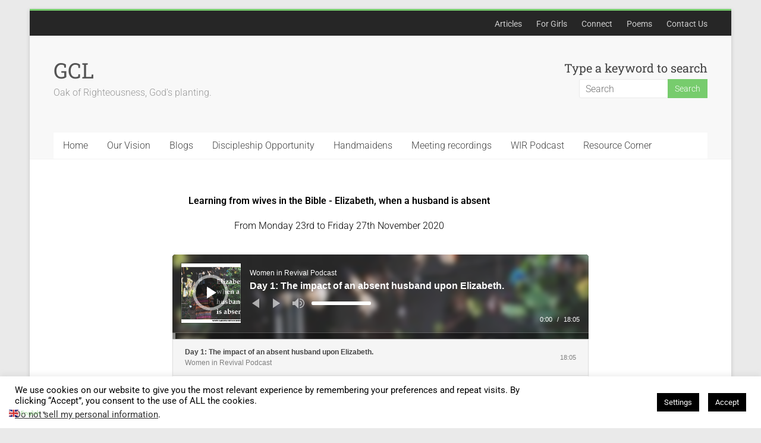

--- FILE ---
content_type: text/html; charset=UTF-8
request_url: https://oakofrighteousness.co.uk/learning-from-wives-in-the-bible-elizabeth-when-a-husband-is-absent
body_size: 22212
content:
<!DOCTYPE html>
<html lang="en-GB">
<head>
	<meta charset="UTF-8"/>
	<meta name="viewport" content="width=device-width, initial-scale=1">
	<link rel="profile" href="https://gmpg.org/xfn/11"/>
	<meta name='robots' content='index, follow, max-image-preview:large, max-snippet:-1, max-video-preview:-1' />

	<!-- This site is optimized with the Yoast SEO plugin v26.7 - https://yoast.com/wordpress/plugins/seo/ -->
	<title>Learning from wives in the Bible - Elizabeth, when a husband is absent - GCL</title>
	<link rel="canonical" href="https://oakofrighteousness.co.uk/learning-from-wives-in-the-bible-elizabeth-when-a-husband-is-absent" />
	<meta property="og:locale" content="en_GB" />
	<meta property="og:type" content="article" />
	<meta property="og:title" content="Learning from wives in the Bible - Elizabeth, when a husband is absent - GCL" />
	<meta property="og:description" content="Learning from wives in the Bible &#8211; Elizabeth, when a husband is absent From Monday 23rd to Friday 27th November 2020 Previous Series Next Series Podcast by Series" />
	<meta property="og:url" content="https://oakofrighteousness.co.uk/learning-from-wives-in-the-bible-elizabeth-when-a-husband-is-absent" />
	<meta property="og:site_name" content="GCL" />
	<meta property="article:modified_time" content="2020-11-29T23:34:24+00:00" />
	<meta property="og:image" content="https://oakofrighteousness.co.uk/wp-content/uploads/2020/11/1-3.jpg" />
	<meta property="og:image:width" content="1754" />
	<meta property="og:image:height" content="1240" />
	<meta property="og:image:type" content="image/jpeg" />
	<meta name="twitter:card" content="summary_large_image" />
	<script type="application/ld+json" class="yoast-schema-graph">{"@context":"https://schema.org","@graph":[{"@type":"WebPage","@id":"https://oakofrighteousness.co.uk/learning-from-wives-in-the-bible-elizabeth-when-a-husband-is-absent","url":"https://oakofrighteousness.co.uk/learning-from-wives-in-the-bible-elizabeth-when-a-husband-is-absent","name":"Learning from wives in the Bible - Elizabeth, when a husband is absent - GCL","isPartOf":{"@id":"https://oakofrighteousness.co.uk/#website"},"primaryImageOfPage":{"@id":"https://oakofrighteousness.co.uk/learning-from-wives-in-the-bible-elizabeth-when-a-husband-is-absent#primaryimage"},"image":{"@id":"https://oakofrighteousness.co.uk/learning-from-wives-in-the-bible-elizabeth-when-a-husband-is-absent#primaryimage"},"thumbnailUrl":"https://oakofrighteousness.co.uk/wp-content/uploads/2020/11/1-3.jpg","datePublished":"2020-11-22T20:34:13+00:00","dateModified":"2020-11-29T23:34:24+00:00","breadcrumb":{"@id":"https://oakofrighteousness.co.uk/learning-from-wives-in-the-bible-elizabeth-when-a-husband-is-absent#breadcrumb"},"inLanguage":"en-GB","potentialAction":[{"@type":"ReadAction","target":["https://oakofrighteousness.co.uk/learning-from-wives-in-the-bible-elizabeth-when-a-husband-is-absent"]}]},{"@type":"ImageObject","inLanguage":"en-GB","@id":"https://oakofrighteousness.co.uk/learning-from-wives-in-the-bible-elizabeth-when-a-husband-is-absent#primaryimage","url":"https://oakofrighteousness.co.uk/wp-content/uploads/2020/11/1-3.jpg","contentUrl":"https://oakofrighteousness.co.uk/wp-content/uploads/2020/11/1-3.jpg","width":1754,"height":1240},{"@type":"BreadcrumbList","@id":"https://oakofrighteousness.co.uk/learning-from-wives-in-the-bible-elizabeth-when-a-husband-is-absent#breadcrumb","itemListElement":[{"@type":"ListItem","position":1,"name":"Home","item":"https://oakofrighteousness.co.uk/"},{"@type":"ListItem","position":2,"name":"Learning from wives in the Bible &#8211; Elizabeth, when a husband is absent"}]},{"@type":"WebSite","@id":"https://oakofrighteousness.co.uk/#website","url":"https://oakofrighteousness.co.uk/","name":"GCL","description":"Oak of Righteousness, God&#039;s planting.","potentialAction":[{"@type":"SearchAction","target":{"@type":"EntryPoint","urlTemplate":"https://oakofrighteousness.co.uk/?s={search_term_string}"},"query-input":{"@type":"PropertyValueSpecification","valueRequired":true,"valueName":"search_term_string"}}],"inLanguage":"en-GB"}]}</script>
	<!-- / Yoast SEO plugin. -->


<link rel='dns-prefetch' href='//fonts.googleapis.com' />
<link rel="alternate" type="application/rss+xml" title="GCL &raquo; Feed" href="https://oakofrighteousness.co.uk/feed" />
<link rel="alternate" type="application/rss+xml" title="GCL &raquo; Comments Feed" href="https://oakofrighteousness.co.uk/comments/feed" />
<link rel="alternate" title="oEmbed (JSON)" type="application/json+oembed" href="https://oakofrighteousness.co.uk/wp-json/oembed/1.0/embed?url=https%3A%2F%2Foakofrighteousness.co.uk%2Flearning-from-wives-in-the-bible-elizabeth-when-a-husband-is-absent" />
<link rel="alternate" title="oEmbed (XML)" type="text/xml+oembed" href="https://oakofrighteousness.co.uk/wp-json/oembed/1.0/embed?url=https%3A%2F%2Foakofrighteousness.co.uk%2Flearning-from-wives-in-the-bible-elizabeth-when-a-husband-is-absent&#038;format=xml" />
<style id='wp-img-auto-sizes-contain-inline-css' type='text/css'>
img:is([sizes=auto i],[sizes^="auto," i]){contain-intrinsic-size:3000px 1500px}
/*# sourceURL=wp-img-auto-sizes-contain-inline-css */
</style>
<link rel='stylesheet' id='scap.flashblock-css' href='https://oakofrighteousness.co.uk/wp-content/plugins/compact-wp-audio-player/css/flashblock.css?ver=569714d800be6686b4a14fa40900b014' type='text/css' media='all' />
<link rel='stylesheet' id='scap.player-css' href='https://oakofrighteousness.co.uk/wp-content/plugins/compact-wp-audio-player/css/player.css?ver=569714d800be6686b4a14fa40900b014' type='text/css' media='all' />
<style id='wp-emoji-styles-inline-css' type='text/css'>

	img.wp-smiley, img.emoji {
		display: inline !important;
		border: none !important;
		box-shadow: none !important;
		height: 1em !important;
		width: 1em !important;
		margin: 0 0.07em !important;
		vertical-align: -0.1em !important;
		background: none !important;
		padding: 0 !important;
	}
/*# sourceURL=wp-emoji-styles-inline-css */
</style>
<style id='classic-theme-styles-inline-css' type='text/css'>
/*! This file is auto-generated */
.wp-block-button__link{color:#fff;background-color:#32373c;border-radius:9999px;box-shadow:none;text-decoration:none;padding:calc(.667em + 2px) calc(1.333em + 2px);font-size:1.125em}.wp-block-file__button{background:#32373c;color:#fff;text-decoration:none}
/*# sourceURL=/wp-includes/css/classic-themes.min.css */
</style>
<link rel='stylesheet' id='mediaelement-css' href='https://oakofrighteousness.co.uk/wp-includes/js/mediaelement/mediaelementplayer-legacy.min.css?ver=4.2.17' type='text/css' media='all' />
<link rel='stylesheet' id='wp-mediaelement-css' href='https://oakofrighteousness.co.uk/wp-includes/js/mediaelement/wp-mediaelement.min.css?ver=569714d800be6686b4a14fa40900b014' type='text/css' media='all' />
<style id='jetpack-sharing-buttons-style-inline-css' type='text/css'>
.jetpack-sharing-buttons__services-list{display:flex;flex-direction:row;flex-wrap:wrap;gap:0;list-style-type:none;margin:5px;padding:0}.jetpack-sharing-buttons__services-list.has-small-icon-size{font-size:12px}.jetpack-sharing-buttons__services-list.has-normal-icon-size{font-size:16px}.jetpack-sharing-buttons__services-list.has-large-icon-size{font-size:24px}.jetpack-sharing-buttons__services-list.has-huge-icon-size{font-size:36px}@media print{.jetpack-sharing-buttons__services-list{display:none!important}}.editor-styles-wrapper .wp-block-jetpack-sharing-buttons{gap:0;padding-inline-start:0}ul.jetpack-sharing-buttons__services-list.has-background{padding:1.25em 2.375em}
/*# sourceURL=https://oakofrighteousness.co.uk/wp-content/plugins/jetpack/_inc/blocks/sharing-buttons/view.css */
</style>
<style id='global-styles-inline-css' type='text/css'>
:root{--wp--preset--aspect-ratio--square: 1;--wp--preset--aspect-ratio--4-3: 4/3;--wp--preset--aspect-ratio--3-4: 3/4;--wp--preset--aspect-ratio--3-2: 3/2;--wp--preset--aspect-ratio--2-3: 2/3;--wp--preset--aspect-ratio--16-9: 16/9;--wp--preset--aspect-ratio--9-16: 9/16;--wp--preset--color--black: #000000;--wp--preset--color--cyan-bluish-gray: #abb8c3;--wp--preset--color--white: #ffffff;--wp--preset--color--pale-pink: #f78da7;--wp--preset--color--vivid-red: #cf2e2e;--wp--preset--color--luminous-vivid-orange: #ff6900;--wp--preset--color--luminous-vivid-amber: #fcb900;--wp--preset--color--light-green-cyan: #7bdcb5;--wp--preset--color--vivid-green-cyan: #00d084;--wp--preset--color--pale-cyan-blue: #8ed1fc;--wp--preset--color--vivid-cyan-blue: #0693e3;--wp--preset--color--vivid-purple: #9b51e0;--wp--preset--gradient--vivid-cyan-blue-to-vivid-purple: linear-gradient(135deg,rgb(6,147,227) 0%,rgb(155,81,224) 100%);--wp--preset--gradient--light-green-cyan-to-vivid-green-cyan: linear-gradient(135deg,rgb(122,220,180) 0%,rgb(0,208,130) 100%);--wp--preset--gradient--luminous-vivid-amber-to-luminous-vivid-orange: linear-gradient(135deg,rgb(252,185,0) 0%,rgb(255,105,0) 100%);--wp--preset--gradient--luminous-vivid-orange-to-vivid-red: linear-gradient(135deg,rgb(255,105,0) 0%,rgb(207,46,46) 100%);--wp--preset--gradient--very-light-gray-to-cyan-bluish-gray: linear-gradient(135deg,rgb(238,238,238) 0%,rgb(169,184,195) 100%);--wp--preset--gradient--cool-to-warm-spectrum: linear-gradient(135deg,rgb(74,234,220) 0%,rgb(151,120,209) 20%,rgb(207,42,186) 40%,rgb(238,44,130) 60%,rgb(251,105,98) 80%,rgb(254,248,76) 100%);--wp--preset--gradient--blush-light-purple: linear-gradient(135deg,rgb(255,206,236) 0%,rgb(152,150,240) 100%);--wp--preset--gradient--blush-bordeaux: linear-gradient(135deg,rgb(254,205,165) 0%,rgb(254,45,45) 50%,rgb(107,0,62) 100%);--wp--preset--gradient--luminous-dusk: linear-gradient(135deg,rgb(255,203,112) 0%,rgb(199,81,192) 50%,rgb(65,88,208) 100%);--wp--preset--gradient--pale-ocean: linear-gradient(135deg,rgb(255,245,203) 0%,rgb(182,227,212) 50%,rgb(51,167,181) 100%);--wp--preset--gradient--electric-grass: linear-gradient(135deg,rgb(202,248,128) 0%,rgb(113,206,126) 100%);--wp--preset--gradient--midnight: linear-gradient(135deg,rgb(2,3,129) 0%,rgb(40,116,252) 100%);--wp--preset--font-size--small: 13px;--wp--preset--font-size--medium: 20px;--wp--preset--font-size--large: 36px;--wp--preset--font-size--x-large: 42px;--wp--preset--spacing--20: 0.44rem;--wp--preset--spacing--30: 0.67rem;--wp--preset--spacing--40: 1rem;--wp--preset--spacing--50: 1.5rem;--wp--preset--spacing--60: 2.25rem;--wp--preset--spacing--70: 3.38rem;--wp--preset--spacing--80: 5.06rem;--wp--preset--shadow--natural: 6px 6px 9px rgba(0, 0, 0, 0.2);--wp--preset--shadow--deep: 12px 12px 50px rgba(0, 0, 0, 0.4);--wp--preset--shadow--sharp: 6px 6px 0px rgba(0, 0, 0, 0.2);--wp--preset--shadow--outlined: 6px 6px 0px -3px rgb(255, 255, 255), 6px 6px rgb(0, 0, 0);--wp--preset--shadow--crisp: 6px 6px 0px rgb(0, 0, 0);}:where(.is-layout-flex){gap: 0.5em;}:where(.is-layout-grid){gap: 0.5em;}body .is-layout-flex{display: flex;}.is-layout-flex{flex-wrap: wrap;align-items: center;}.is-layout-flex > :is(*, div){margin: 0;}body .is-layout-grid{display: grid;}.is-layout-grid > :is(*, div){margin: 0;}:where(.wp-block-columns.is-layout-flex){gap: 2em;}:where(.wp-block-columns.is-layout-grid){gap: 2em;}:where(.wp-block-post-template.is-layout-flex){gap: 1.25em;}:where(.wp-block-post-template.is-layout-grid){gap: 1.25em;}.has-black-color{color: var(--wp--preset--color--black) !important;}.has-cyan-bluish-gray-color{color: var(--wp--preset--color--cyan-bluish-gray) !important;}.has-white-color{color: var(--wp--preset--color--white) !important;}.has-pale-pink-color{color: var(--wp--preset--color--pale-pink) !important;}.has-vivid-red-color{color: var(--wp--preset--color--vivid-red) !important;}.has-luminous-vivid-orange-color{color: var(--wp--preset--color--luminous-vivid-orange) !important;}.has-luminous-vivid-amber-color{color: var(--wp--preset--color--luminous-vivid-amber) !important;}.has-light-green-cyan-color{color: var(--wp--preset--color--light-green-cyan) !important;}.has-vivid-green-cyan-color{color: var(--wp--preset--color--vivid-green-cyan) !important;}.has-pale-cyan-blue-color{color: var(--wp--preset--color--pale-cyan-blue) !important;}.has-vivid-cyan-blue-color{color: var(--wp--preset--color--vivid-cyan-blue) !important;}.has-vivid-purple-color{color: var(--wp--preset--color--vivid-purple) !important;}.has-black-background-color{background-color: var(--wp--preset--color--black) !important;}.has-cyan-bluish-gray-background-color{background-color: var(--wp--preset--color--cyan-bluish-gray) !important;}.has-white-background-color{background-color: var(--wp--preset--color--white) !important;}.has-pale-pink-background-color{background-color: var(--wp--preset--color--pale-pink) !important;}.has-vivid-red-background-color{background-color: var(--wp--preset--color--vivid-red) !important;}.has-luminous-vivid-orange-background-color{background-color: var(--wp--preset--color--luminous-vivid-orange) !important;}.has-luminous-vivid-amber-background-color{background-color: var(--wp--preset--color--luminous-vivid-amber) !important;}.has-light-green-cyan-background-color{background-color: var(--wp--preset--color--light-green-cyan) !important;}.has-vivid-green-cyan-background-color{background-color: var(--wp--preset--color--vivid-green-cyan) !important;}.has-pale-cyan-blue-background-color{background-color: var(--wp--preset--color--pale-cyan-blue) !important;}.has-vivid-cyan-blue-background-color{background-color: var(--wp--preset--color--vivid-cyan-blue) !important;}.has-vivid-purple-background-color{background-color: var(--wp--preset--color--vivid-purple) !important;}.has-black-border-color{border-color: var(--wp--preset--color--black) !important;}.has-cyan-bluish-gray-border-color{border-color: var(--wp--preset--color--cyan-bluish-gray) !important;}.has-white-border-color{border-color: var(--wp--preset--color--white) !important;}.has-pale-pink-border-color{border-color: var(--wp--preset--color--pale-pink) !important;}.has-vivid-red-border-color{border-color: var(--wp--preset--color--vivid-red) !important;}.has-luminous-vivid-orange-border-color{border-color: var(--wp--preset--color--luminous-vivid-orange) !important;}.has-luminous-vivid-amber-border-color{border-color: var(--wp--preset--color--luminous-vivid-amber) !important;}.has-light-green-cyan-border-color{border-color: var(--wp--preset--color--light-green-cyan) !important;}.has-vivid-green-cyan-border-color{border-color: var(--wp--preset--color--vivid-green-cyan) !important;}.has-pale-cyan-blue-border-color{border-color: var(--wp--preset--color--pale-cyan-blue) !important;}.has-vivid-cyan-blue-border-color{border-color: var(--wp--preset--color--vivid-cyan-blue) !important;}.has-vivid-purple-border-color{border-color: var(--wp--preset--color--vivid-purple) !important;}.has-vivid-cyan-blue-to-vivid-purple-gradient-background{background: var(--wp--preset--gradient--vivid-cyan-blue-to-vivid-purple) !important;}.has-light-green-cyan-to-vivid-green-cyan-gradient-background{background: var(--wp--preset--gradient--light-green-cyan-to-vivid-green-cyan) !important;}.has-luminous-vivid-amber-to-luminous-vivid-orange-gradient-background{background: var(--wp--preset--gradient--luminous-vivid-amber-to-luminous-vivid-orange) !important;}.has-luminous-vivid-orange-to-vivid-red-gradient-background{background: var(--wp--preset--gradient--luminous-vivid-orange-to-vivid-red) !important;}.has-very-light-gray-to-cyan-bluish-gray-gradient-background{background: var(--wp--preset--gradient--very-light-gray-to-cyan-bluish-gray) !important;}.has-cool-to-warm-spectrum-gradient-background{background: var(--wp--preset--gradient--cool-to-warm-spectrum) !important;}.has-blush-light-purple-gradient-background{background: var(--wp--preset--gradient--blush-light-purple) !important;}.has-blush-bordeaux-gradient-background{background: var(--wp--preset--gradient--blush-bordeaux) !important;}.has-luminous-dusk-gradient-background{background: var(--wp--preset--gradient--luminous-dusk) !important;}.has-pale-ocean-gradient-background{background: var(--wp--preset--gradient--pale-ocean) !important;}.has-electric-grass-gradient-background{background: var(--wp--preset--gradient--electric-grass) !important;}.has-midnight-gradient-background{background: var(--wp--preset--gradient--midnight) !important;}.has-small-font-size{font-size: var(--wp--preset--font-size--small) !important;}.has-medium-font-size{font-size: var(--wp--preset--font-size--medium) !important;}.has-large-font-size{font-size: var(--wp--preset--font-size--large) !important;}.has-x-large-font-size{font-size: var(--wp--preset--font-size--x-large) !important;}
:where(.wp-block-post-template.is-layout-flex){gap: 1.25em;}:where(.wp-block-post-template.is-layout-grid){gap: 1.25em;}
:where(.wp-block-term-template.is-layout-flex){gap: 1.25em;}:where(.wp-block-term-template.is-layout-grid){gap: 1.25em;}
:where(.wp-block-columns.is-layout-flex){gap: 2em;}:where(.wp-block-columns.is-layout-grid){gap: 2em;}
:root :where(.wp-block-pullquote){font-size: 1.5em;line-height: 1.6;}
/*# sourceURL=global-styles-inline-css */
</style>
<link rel='stylesheet' id='cookie-law-info-css' href='https://oakofrighteousness.co.uk/wp-content/plugins/cookie-law-info/legacy/public/css/cookie-law-info-public.css?ver=3.3.9.1' type='text/css' media='all' />
<link rel='stylesheet' id='cookie-law-info-gdpr-css' href='https://oakofrighteousness.co.uk/wp-content/plugins/cookie-law-info/legacy/public/css/cookie-law-info-gdpr.css?ver=3.3.9.1' type='text/css' media='all' />
<link rel='stylesheet' id='dashicons-css' href='https://oakofrighteousness.co.uk/wp-includes/css/dashicons.min.css?ver=569714d800be6686b4a14fa40900b014' type='text/css' media='all' />
<link rel='stylesheet' id='everest-forms-general-css' href='https://oakofrighteousness.co.uk/wp-content/plugins/everest-forms/assets/css/everest-forms.css?ver=3.4.1' type='text/css' media='all' />
<link rel='stylesheet' id='jquery-intl-tel-input-css' href='https://oakofrighteousness.co.uk/wp-content/plugins/everest-forms/assets/css/intlTelInput.css?ver=3.4.1' type='text/css' media='all' />
<link rel='stylesheet' id='accelerate_style-css' href='https://oakofrighteousness.co.uk/wp-content/themes/accelerate-pro/style.css?ver=569714d800be6686b4a14fa40900b014' type='text/css' media='all' />
<link rel='stylesheet' id='accelerate_googlefonts-css' href='//fonts.googleapis.com/css?family=Roboto+Slab%3A700%2C400%7CRoboto%3A400%2C300%2C100&#038;display=swap&#038;ver=6.9' type='text/css' media='all' />
<link rel='stylesheet' id='font-awesome-4-css' href='https://oakofrighteousness.co.uk/wp-content/themes/accelerate-pro/fontawesome/css/v4-shims.min.css?ver=4.7.0' type='text/css' media='all' />
<link rel='stylesheet' id='font-awesome-all-css' href='https://oakofrighteousness.co.uk/wp-content/themes/accelerate-pro/fontawesome/css/all.min.css?ver=6.7.2' type='text/css' media='all' />
<link rel='stylesheet' id='font-awesome-solid-css' href='https://oakofrighteousness.co.uk/wp-content/themes/accelerate-pro/fontawesome/css/solid.min.css?ver=6.7.2' type='text/css' media='all' />
<link rel='stylesheet' id='font-awesome-regular-css' href='https://oakofrighteousness.co.uk/wp-content/themes/accelerate-pro/fontawesome/css/regular.min.css?ver=6.7.2' type='text/css' media='all' />
<link rel='stylesheet' id='font-awesome-brands-css' href='https://oakofrighteousness.co.uk/wp-content/themes/accelerate-pro/fontawesome/css/brands.min.css?ver=6.7.2' type='text/css' media='all' />
<link rel='stylesheet' id='elementor-icons-css' href='https://oakofrighteousness.co.uk/wp-content/plugins/elementor/assets/lib/eicons/css/elementor-icons.min.css?ver=5.45.0' type='text/css' media='all' />
<link rel='stylesheet' id='elementor-frontend-css' href='https://oakofrighteousness.co.uk/wp-content/plugins/elementor/assets/css/frontend.min.css?ver=3.34.1' type='text/css' media='all' />
<link rel='stylesheet' id='elementor-post-4589-css' href='https://oakofrighteousness.co.uk/wp-content/uploads/elementor/css/post-4589.css?ver=1767814068' type='text/css' media='all' />
<link rel='stylesheet' id='font-awesome-css' href='https://oakofrighteousness.co.uk/wp-content/plugins/elementor/assets/lib/font-awesome/css/font-awesome.min.css?ver=4.7.0' type='text/css' media='all' />
<link rel='stylesheet' id='widget-heading-css' href='https://oakofrighteousness.co.uk/wp-content/plugins/elementor/assets/css/widget-heading.min.css?ver=3.34.1' type='text/css' media='all' />
<link rel='stylesheet' id='elementor-post-5385-css' href='https://oakofrighteousness.co.uk/wp-content/uploads/elementor/css/post-5385.css?ver=1767905076' type='text/css' media='all' />
<link rel='stylesheet' id='elementor-gf-local-roboto-css' href='https://oakofrighteousness.co.uk/wp-content/uploads/elementor/google-fonts/css/roboto.css?ver=1742240316' type='text/css' media='all' />
<link rel='stylesheet' id='elementor-gf-local-robotoslab-css' href='https://oakofrighteousness.co.uk/wp-content/uploads/elementor/google-fonts/css/robotoslab.css?ver=1742240319' type='text/css' media='all' />
<script type="text/javascript" src="https://oakofrighteousness.co.uk/wp-content/plugins/compact-wp-audio-player/js/soundmanager2-nodebug-jsmin.js?ver=569714d800be6686b4a14fa40900b014" id="scap.soundmanager2-js"></script>
<script type="text/javascript" src="https://oakofrighteousness.co.uk/wp-includes/js/jquery/jquery.min.js?ver=3.7.1" id="jquery-core-js"></script>
<script type="text/javascript" src="https://oakofrighteousness.co.uk/wp-includes/js/jquery/jquery-migrate.min.js?ver=3.4.1" id="jquery-migrate-js"></script>
<script type="text/javascript" id="cookie-law-info-js-extra">
/* <![CDATA[ */
var Cli_Data = {"nn_cookie_ids":[],"cookielist":[],"non_necessary_cookies":[],"ccpaEnabled":"1","ccpaRegionBased":"","ccpaBarEnabled":"","strictlyEnabled":["necessary","obligatoire"],"ccpaType":"ccpa_gdpr","js_blocking":"","custom_integration":"","triggerDomRefresh":"","secure_cookies":""};
var cli_cookiebar_settings = {"animate_speed_hide":"500","animate_speed_show":"500","background":"#fff","border":"#444","border_on":"","button_1_button_colour":"#000","button_1_button_hover":"#000000","button_1_link_colour":"#fff","button_1_as_button":"1","button_1_new_win":"","button_2_button_colour":"#333","button_2_button_hover":"#292929","button_2_link_colour":"#444","button_2_as_button":"","button_2_hidebar":"1","button_3_button_colour":"#000","button_3_button_hover":"#000000","button_3_link_colour":"#fff","button_3_as_button":"1","button_3_new_win":"","button_4_button_colour":"#000","button_4_button_hover":"#000000","button_4_link_colour":"#fff","button_4_as_button":"1","button_7_button_colour":"#61a229","button_7_button_hover":"#4e8221","button_7_link_colour":"#fff","button_7_as_button":"1","button_7_new_win":"","font_family":"inherit","header_fix":"","notify_animate_hide":"","notify_animate_show":"","notify_div_id":"#cookie-law-info-bar","notify_position_horizontal":"right","notify_position_vertical":"bottom","scroll_close":"","scroll_close_reload":"","accept_close_reload":"","reject_close_reload":"","showagain_tab":"","showagain_background":"#fff","showagain_border":"#000","showagain_div_id":"#cookie-law-info-again","showagain_x_position":"100px","text":"#000","show_once_yn":"","show_once":"10000","logging_on":"","as_popup":"","popup_overlay":"1","bar_heading_text":"","cookie_bar_as":"banner","popup_showagain_position":"bottom-right","widget_position":"left"};
var log_object = {"ajax_url":"https://oakofrighteousness.co.uk/wp-admin/admin-ajax.php"};
//# sourceURL=cookie-law-info-js-extra
/* ]]> */
</script>
<script type="text/javascript" src="https://oakofrighteousness.co.uk/wp-content/plugins/cookie-law-info/legacy/public/js/cookie-law-info-public.js?ver=3.3.9.1" id="cookie-law-info-js"></script>
<script type="text/javascript" id="cookie-law-info-ccpa-js-extra">
/* <![CDATA[ */
var ccpa_data = {"opt_out_prompt":"Do you really wish to opt out?","opt_out_confirm":"Confirm","opt_out_cancel":"Cancel"};
//# sourceURL=cookie-law-info-ccpa-js-extra
/* ]]> */
</script>
<script type="text/javascript" src="https://oakofrighteousness.co.uk/wp-content/plugins/cookie-law-info/legacy/admin/modules/ccpa/assets/js/cookie-law-info-ccpa.js?ver=3.3.9.1" id="cookie-law-info-ccpa-js"></script>
<script type="text/javascript" id="3d-flip-book-client-locale-loader-js-extra">
/* <![CDATA[ */
var FB3D_CLIENT_LOCALE = {"ajaxurl":"https://oakofrighteousness.co.uk/wp-admin/admin-ajax.php","dictionary":{"Table of contents":"Table of contents","Close":"Close","Bookmarks":"Bookmarks","Thumbnails":"Thumbnails","Search":"Search","Share":"Share","Facebook":"Facebook","Twitter":"Twitter","Email":"Email","Play":"Play","Previous page":"Previous page","Next page":"Next page","Zoom in":"Zoom in","Zoom out":"Zoom out","Fit view":"Fit view","Auto play":"Auto play","Full screen":"Full screen","More":"More","Smart pan":"Smart pan","Single page":"Single page","Sounds":"Sounds","Stats":"Stats","Print":"Print","Download":"Download","Goto first page":"Goto first page","Goto last page":"Goto last page"},"images":"https://oakofrighteousness.co.uk/wp-content/plugins/interactive-3d-flipbook-powered-physics-engine/assets/images/","jsData":{"urls":[],"posts":{"ids_mis":[],"ids":[]},"pages":[],"firstPages":[],"bookCtrlProps":[],"bookTemplates":[]},"key":"3d-flip-book","pdfJS":{"pdfJsLib":"https://oakofrighteousness.co.uk/wp-content/plugins/interactive-3d-flipbook-powered-physics-engine/assets/js/pdf.min.js?ver=4.3.136","pdfJsWorker":"https://oakofrighteousness.co.uk/wp-content/plugins/interactive-3d-flipbook-powered-physics-engine/assets/js/pdf.worker.js?ver=4.3.136","stablePdfJsLib":"https://oakofrighteousness.co.uk/wp-content/plugins/interactive-3d-flipbook-powered-physics-engine/assets/js/stable/pdf.min.js?ver=2.5.207","stablePdfJsWorker":"https://oakofrighteousness.co.uk/wp-content/plugins/interactive-3d-flipbook-powered-physics-engine/assets/js/stable/pdf.worker.js?ver=2.5.207","pdfJsCMapUrl":"https://oakofrighteousness.co.uk/wp-content/plugins/interactive-3d-flipbook-powered-physics-engine/assets/cmaps/"},"cacheurl":"https://oakofrighteousness.co.uk/wp-content/uploads/3d-flip-book/cache/","pluginsurl":"https://oakofrighteousness.co.uk/wp-content/plugins/","pluginurl":"https://oakofrighteousness.co.uk/wp-content/plugins/interactive-3d-flipbook-powered-physics-engine/","thumbnailSize":{"width":"150","height":"150"},"version":"1.16.17"};
//# sourceURL=3d-flip-book-client-locale-loader-js-extra
/* ]]> */
</script>
<script type="text/javascript" src="https://oakofrighteousness.co.uk/wp-content/plugins/interactive-3d-flipbook-powered-physics-engine/assets/js/client-locale-loader.js?ver=1.16.17" id="3d-flip-book-client-locale-loader-js" async="async" data-wp-strategy="async"></script>
<link rel="https://api.w.org/" href="https://oakofrighteousness.co.uk/wp-json/" /><link rel="alternate" title="JSON" type="application/json" href="https://oakofrighteousness.co.uk/wp-json/wp/v2/pages/5385" /><link rel="EditURI" type="application/rsd+xml" title="RSD" href="https://oakofrighteousness.co.uk/xmlrpc.php?rsd" />
		<script type="text/javascript">
			var StrCPVisits_page_data = {
				'abort' : 'false',
				'title' : 'Learning from wives in the Bible - Elizabeth, when a husband is absent',
			};
		</script>
		<meta name="generator" content="Elementor 3.34.1; features: additional_custom_breakpoints; settings: css_print_method-external, google_font-enabled, font_display-auto">
			<style>
				.e-con.e-parent:nth-of-type(n+4):not(.e-lazyloaded):not(.e-no-lazyload),
				.e-con.e-parent:nth-of-type(n+4):not(.e-lazyloaded):not(.e-no-lazyload) * {
					background-image: none !important;
				}
				@media screen and (max-height: 1024px) {
					.e-con.e-parent:nth-of-type(n+3):not(.e-lazyloaded):not(.e-no-lazyload),
					.e-con.e-parent:nth-of-type(n+3):not(.e-lazyloaded):not(.e-no-lazyload) * {
						background-image: none !important;
					}
				}
				@media screen and (max-height: 640px) {
					.e-con.e-parent:nth-of-type(n+2):not(.e-lazyloaded):not(.e-no-lazyload),
					.e-con.e-parent:nth-of-type(n+2):not(.e-lazyloaded):not(.e-no-lazyload) * {
						background-image: none !important;
					}
				}
			</style>
			<link rel="icon" href="https://oakofrighteousness.co.uk/wp-content/uploads/2024/08/cropped-Logo-by-Luca--32x32.jpg" sizes="32x32" />
<link rel="icon" href="https://oakofrighteousness.co.uk/wp-content/uploads/2024/08/cropped-Logo-by-Luca--192x192.jpg" sizes="192x192" />
<link rel="apple-touch-icon" href="https://oakofrighteousness.co.uk/wp-content/uploads/2024/08/cropped-Logo-by-Luca--180x180.jpg" />
<meta name="msapplication-TileImage" content="https://oakofrighteousness.co.uk/wp-content/uploads/2024/08/cropped-Logo-by-Luca--270x270.jpg" />
		<style type="text/css"> .entry-meta .posted-on, .entry-meta .comments-link, .entry-meta .edit-link, .entry-meta .tag-links { font-size: 14px; } #colophon, #colophon p { font-size: 16px; } .footer-socket-wrapper .copyright { font-size: 16px; } #colophon .footer-menu a { font-size: 14px; }#colophon { background-position: center center; }#colophon { background-size: auto; }#colophon { background-attachment: scroll; }#colophon { background-repeat: repeat; }.page-header { background-position: center center; }.page-header { background-size: auto; }.page-header { background-attachment: scroll; }.page-header { background-repeat: repeat; }</style>
				<style type="text/css" id="wp-custom-css">
			.page header.entry-header{display: none;}		</style>
		</head>

<body data-rsssl=1 class="wp-singular page-template-default page page-id-5385 wp-embed-responsive wp-theme-accelerate-pro everest-forms-no-js no-sidebar better-responsive-menu  elementor-default elementor-kit-4589 elementor-page elementor-page-5385">



<div id="page" class="hfeed site">
	<a class="skip-link screen-reader-text" href="#main">Skip to content</a>
		<header id="masthead" class="site-header clearfix">

					<div id="header-meta" class="clearfix">
				<div class="inner-wrap">
										<nav id="top-site-navigation" class="small-menu" class="clearfix">
						<h3 class="top-menu-toggle"></h3>
						<div class="nav-menu clearfix">
							<div class="menu-header-container"><ul id="menu-header" class="menu"><li id="menu-item-2023" class="menu-item menu-item-type-post_type menu-item-object-page menu-item-has-children menu-item-2023"><a href="https://oakofrighteousness.co.uk/articles">Articles</a>
<ul class="sub-menu">
	<li id="menu-item-2030" class="menu-item menu-item-type-post_type menu-item-object-page menu-item-2030"><a href="https://oakofrighteousness.co.uk/articles-in-english">Articles in English</a></li>
	<li id="menu-item-2022" class="menu-item menu-item-type-post_type menu-item-object-page menu-item-2022"><a href="https://oakofrighteousness.co.uk/articles-for-leaders">Articles For Leaders</a></li>
	<li id="menu-item-2020" class="menu-item menu-item-type-post_type menu-item-object-page menu-item-has-children menu-item-2020"><a href="https://oakofrighteousness.co.uk/articles-in-other-languages">Articles in Other Languages</a>
	<ul class="sub-menu">
		<li id="menu-item-2021" class="menu-item menu-item-type-post_type menu-item-object-page menu-item-2021"><a href="https://oakofrighteousness.co.uk/articles-in-afrikaans">Articles in Afrikaans</a></li>
		<li id="menu-item-2019" class="menu-item menu-item-type-post_type menu-item-object-page menu-item-2019"><a href="https://oakofrighteousness.co.uk/articles-in-urdu">Articles in Urdu</a></li>
		<li id="menu-item-2018" class="menu-item menu-item-type-post_type menu-item-object-page menu-item-2018"><a href="https://oakofrighteousness.co.uk/articles-in-yoruba">Articles in Yoruba</a></li>
	</ul>
</li>
</ul>
</li>
<li id="menu-item-1980" class="menu-item menu-item-type-post_type menu-item-object-page menu-item-has-children menu-item-1980"><a href="https://oakofrighteousness.co.uk/for-girls">For Girls</a>
<ul class="sub-menu">
	<li id="menu-item-1982" class="menu-item menu-item-type-post_type menu-item-object-page menu-item-1982"><a href="https://oakofrighteousness.co.uk/for-teenage-girls">For Teenage Girls</a></li>
	<li id="menu-item-1984" class="menu-item menu-item-type-post_type menu-item-object-page menu-item-1984"><a href="https://oakofrighteousness.co.uk/for-tweenage-girls">For Tweenage Girls</a></li>
	<li id="menu-item-2450" class="menu-item menu-item-type-post_type menu-item-object-page menu-item-2450"><a href="https://oakofrighteousness.co.uk/girls-and-music">Girls and Music</a></li>
	<li id="menu-item-2449" class="menu-item menu-item-type-post_type menu-item-object-page menu-item-2449"><a href="https://oakofrighteousness.co.uk/modesty-for-girls">Modesty For Girls</a></li>
</ul>
</li>
<li id="menu-item-1979" class="menu-item menu-item-type-post_type menu-item-object-page menu-item-has-children menu-item-1979"><a href="https://oakofrighteousness.co.uk/connect">Connect</a>
<ul class="sub-menu">
	<li id="menu-item-1987" class="menu-item menu-item-type-post_type menu-item-object-page menu-item-1987"><a href="https://oakofrighteousness.co.uk/single-ladies">Single Ladies</a></li>
	<li id="menu-item-1985" class="menu-item menu-item-type-post_type menu-item-object-page menu-item-1985"><a href="https://oakofrighteousness.co.uk/for-widows">For Widows</a></li>
	<li id="menu-item-1983" class="menu-item menu-item-type-post_type menu-item-object-page menu-item-1983"><a href="https://oakofrighteousness.co.uk/for-the-elderly">For the Elderly</a></li>
	<li id="menu-item-1981" class="menu-item menu-item-type-post_type menu-item-object-page menu-item-1981"><a href="https://oakofrighteousness.co.uk/for-single-mums">For Single Mums</a></li>
	<li id="menu-item-1988" class="menu-item menu-item-type-post_type menu-item-object-page menu-item-1988"><a href="https://oakofrighteousness.co.uk/mum-and-daughter">Mum &#038; Daughter</a></li>
	<li id="menu-item-2068" class="menu-item menu-item-type-post_type menu-item-object-page menu-item-2068"><a href="https://oakofrighteousness.co.uk/mum-and-sons">Mum and Sons</a></li>
</ul>
</li>
<li id="menu-item-1993" class="menu-item menu-item-type-post_type menu-item-object-page menu-item-1993"><a href="https://oakofrighteousness.co.uk/poems">Poems</a></li>
<li id="menu-item-1933" class="menu-item menu-item-type-post_type menu-item-object-page menu-item-1933"><a href="https://oakofrighteousness.co.uk/contact">Contact Us</a></li>
</ul></div>						</div><!-- .nav-menu -->
					</nav>
				</div>
			</div>
		
		<div id="header-text-nav-container" class="clearfix">

			
			<div class="inner-wrap">

				<div id="header-text-nav-wrap" class="clearfix">
					<div id="header-left-section">
												<div id="header-text" class="">
															<h3 id="site-title">
									<a href="https://oakofrighteousness.co.uk/" title="GCL" rel="home">GCL</a>
								</h3>
															<p id="site-description">Oak of Righteousness, God&#039;s planting.</p>
													</div><!-- #header-text -->
					</div><!-- #header-left-section -->
					<div id="header-right-section">
													<div id="header-right-sidebar" class="clearfix">
								<aside id="search-5" class="widget widget_search"><h3 class="widget-title">Type a keyword to search</h3><form action="https://oakofrighteousness.co.uk/"id="search-form" class="searchform clearfix" method="get">
	<input type="text" placeholder="Search" class="s field" name="s">
	<input type="submit" value="Search" id="search-submit" name="submit" class="submit">
</form><!-- .searchform --></aside>							</div>
												</div><!-- #header-right-section -->

				</div><!-- #header-text-nav-wrap -->

			</div><!-- .inner-wrap -->

			
							
				<nav id="site-navigation" class="main-navigation inner-wrap clearfix" role="navigation">
					<h3 class="menu-toggle">Menu</h3>
					<div class="menu-primary-container inner-wrap"><ul id="menu-primary" class="menu"><li id="menu-item-85" class="menu-item menu-item-type-custom menu-item-object-custom menu-item-home menu-item-85"><a href="https://oakofrighteousness.co.uk/">Home</a></li>
<li id="menu-item-378" class="menu-item menu-item-type-post_type menu-item-object-page menu-item-378"><a href="https://oakofrighteousness.co.uk/our-vision">Our Vision</a></li>
<li id="menu-item-354" class="menu-item menu-item-type-post_type menu-item-object-page menu-item-has-children menu-item-354"><a href="https://oakofrighteousness.co.uk/blogs">Blogs</a>
<ul class="sub-menu">
	<li id="menu-item-2028" class="menu-item menu-item-type-post_type menu-item-object-page menu-item-2028"><a href="https://oakofrighteousness.co.uk/blog-in-english">Blogs in English</a></li>
	<li id="menu-item-2057" class="menu-item menu-item-type-post_type menu-item-object-page menu-item-has-children menu-item-2057"><a href="https://oakofrighteousness.co.uk/blog-in-other-languages">Blogs in Other Languages</a>
	<ul class="sub-menu">
		<li id="menu-item-2015" class="menu-item menu-item-type-post_type menu-item-object-page menu-item-2015"><a href="https://oakofrighteousness.co.uk/blog-in-afrikaans">Blogs in Afrikaans</a></li>
		<li id="menu-item-2016" class="menu-item menu-item-type-post_type menu-item-object-page menu-item-2016"><a href="https://oakofrighteousness.co.uk/blog-in-urdu">Blogs in Urdu</a></li>
		<li id="menu-item-2017" class="menu-item menu-item-type-post_type menu-item-object-page menu-item-2017"><a href="https://oakofrighteousness.co.uk/blog-in-yoruba">Blogs in Yoruba</a></li>
	</ul>
</li>
	<li id="menu-item-1687" class="menu-item menu-item-type-taxonomy menu-item-object-category menu-item-1687"><a href="https://oakofrighteousness.co.uk/category/blog-for-teen-girls">Blogs For Teen Girls</a></li>
	<li id="menu-item-2662" class="menu-item menu-item-type-post_type menu-item-object-page menu-item-2662"><a href="https://oakofrighteousness.co.uk/blog-for-leaders">Blogs For Leaders</a></li>
</ul>
</li>
<li id="menu-item-359" class="menu-item menu-item-type-post_type menu-item-object-page menu-item-has-children menu-item-359"><a href="https://oakofrighteousness.co.uk/discipleship-opportunity">Discipleship Opportunity</a>
<ul class="sub-menu">
	<li id="menu-item-384" class="menu-item menu-item-type-post_type menu-item-object-page menu-item-384"><a href="https://oakofrighteousness.co.uk/register-for-our-classes">Register for our classes</a></li>
</ul>
</li>
<li id="menu-item-1387" class="menu-item menu-item-type-post_type menu-item-object-page menu-item-has-children menu-item-1387"><a href="https://oakofrighteousness.co.uk/handmaidens">Handmaidens</a>
<ul class="sub-menu">
	<li id="menu-item-2515" class="menu-item menu-item-type-post_type menu-item-object-page menu-item-2515"><a href="https://oakofrighteousness.co.uk/ministers-home">Ministers’ home</a></li>
	<li id="menu-item-383" class="menu-item menu-item-type-post_type menu-item-object-page menu-item-383"><a href="https://oakofrighteousness.co.uk/recommended-books-for-leaders">Recommended books and devotionals for leaders</a></li>
	<li id="menu-item-393" class="menu-item menu-item-type-post_type menu-item-object-page menu-item-393"><a href="https://oakofrighteousness.co.uk/messages-for-leaders">Messages for Leaders</a></li>
	<li id="menu-item-1986" class="menu-item menu-item-type-post_type menu-item-object-page menu-item-1986"><a href="https://oakofrighteousness.co.uk/connect-with-us">Connect with Us</a></li>
</ul>
</li>
<li id="menu-item-371" class="menu-item menu-item-type-post_type menu-item-object-page menu-item-has-children menu-item-371"><a href="https://oakofrighteousness.co.uk/meeting-recordings">Meeting recordings</a>
<ul class="sub-menu">
	<li id="menu-item-3080" class="menu-item menu-item-type-post_type menu-item-object-page menu-item-3080"><a href="https://oakofrighteousness.co.uk/gmofstudyaudio">GMOF study audio</a></li>
	<li id="menu-item-362" class="menu-item menu-item-type-post_type menu-item-object-page menu-item-362"><a href="https://oakofrighteousness.co.uk/graceful-pillars-meeting-audio">Graceful pillars meeting audio</a></li>
	<li id="menu-item-390" class="menu-item menu-item-type-post_type menu-item-object-page menu-item-390"><a href="https://oakofrighteousness.co.uk/wih-meeting-recording">WIH meeting recording</a></li>
	<li id="menu-item-385" class="menu-item menu-item-type-post_type menu-item-object-page menu-item-385"><a href="https://oakofrighteousness.co.uk/rehoboth-study-audio">Rehoboth Study audio</a></li>
</ul>
</li>
<li id="menu-item-391" class="menu-item menu-item-type-post_type menu-item-object-page menu-item-has-children menu-item-391"><a href="https://oakofrighteousness.co.uk/wir-podcast">WIR Podcast</a>
<ul class="sub-menu">
	<li id="menu-item-7720" class="menu-item menu-item-type-post_type menu-item-object-page menu-item-7720"><a href="https://oakofrighteousness.co.uk/podcast-by-series">Podcast by Series</a></li>
	<li id="menu-item-381" class="menu-item menu-item-type-post_type menu-item-object-page menu-item-381"><a href="https://oakofrighteousness.co.uk/podcast-by-topic">Podcast by Topic</a></li>
	<li id="menu-item-7022" class="menu-item menu-item-type-post_type menu-item-object-page menu-item-7022"><a href="https://oakofrighteousness.co.uk/seasons-of-podcasts">Seasons of Podcasts</a></li>
</ul>
</li>
<li id="menu-item-386" class="menu-item menu-item-type-post_type menu-item-object-page menu-item-has-children menu-item-386"><a href="https://oakofrighteousness.co.uk/resource-corner">Resource Corner</a>
<ul class="sub-menu">
	<li id="menu-item-352" class="menu-item menu-item-type-post_type menu-item-object-page menu-item-has-children menu-item-352"><a href="https://oakofrighteousness.co.uk/audio-messages">Audio Messages</a>
	<ul class="sub-menu">
		<li id="menu-item-3793" class="menu-item menu-item-type-post_type menu-item-object-page menu-item-has-children menu-item-3793"><a href="https://oakofrighteousness.co.uk/brunches">Brunches</a>
		<ul class="sub-menu">
			<li id="menu-item-3779" class="menu-item menu-item-type-post_type menu-item-object-page menu-item-3779"><a href="https://oakofrighteousness.co.uk/brunch-his-banner-over-me">Brunch: His banner over me</a></li>
			<li id="menu-item-3782" class="menu-item menu-item-type-post_type menu-item-object-page menu-item-3782"><a href="https://oakofrighteousness.co.uk/brunch-my-heart-there-is-more">Brunch: My heart, there is more</a></li>
			<li id="menu-item-3775" class="menu-item menu-item-type-post_type menu-item-object-page menu-item-3775"><a href="https://oakofrighteousness.co.uk/brunch-live-in-freedom">Brunch: Live in Freedom</a></li>
		</ul>
</li>
		<li id="menu-item-3792" class="menu-item menu-item-type-post_type menu-item-object-page menu-item-has-children menu-item-3792"><a href="https://oakofrighteousness.co.uk/conferences">Conferences</a>
		<ul class="sub-menu">
			<li id="menu-item-3778" class="menu-item menu-item-type-post_type menu-item-object-page menu-item-3778"><a href="https://oakofrighteousness.co.uk/gclc-2017-until-arise">GCLC 2017: Until  arise</a></li>
			<li id="menu-item-3776" class="menu-item menu-item-type-post_type menu-item-object-page menu-item-3776"><a href="https://oakofrighteousness.co.uk/gclc-2016-vessels-of-honour">GCLC 2016: VESSELS OF HONOUR</a></li>
			<li id="menu-item-3777" class="menu-item menu-item-type-post_type menu-item-object-page menu-item-3777"><a href="https://oakofrighteousness.co.uk/gclc-2018-arise-cry-out-in-the-night">GCLC 2018: ARISE CRY OUT IN THE NIGHT</a></li>
			<li id="menu-item-4054" class="menu-item menu-item-type-post_type menu-item-object-page menu-item-4054"><a href="https://oakofrighteousness.co.uk/gclc-2019-conference">GCLC 2019 CONFERENCE</a></li>
		</ul>
</li>
		<li id="menu-item-3791" class="menu-item menu-item-type-post_type menu-item-object-page menu-item-has-children menu-item-3791"><a href="https://oakofrighteousness.co.uk/ladies-day">Ladies day</a>
		<ul class="sub-menu">
			<li id="menu-item-3781" class="menu-item menu-item-type-post_type menu-item-object-page menu-item-3781"><a href="https://oakofrighteousness.co.uk/ladies-seminar-the-counter-cultural-woman">The counter cultural woman</a></li>
		</ul>
</li>
	</ul>
</li>
	<li id="menu-item-353" class="menu-item menu-item-type-post_type menu-item-object-page menu-item-353"><a href="https://oakofrighteousness.co.uk/bible-study-booklet">Bible Study Booklets</a></li>
	<li id="menu-item-1625" class="menu-item menu-item-type-post_type menu-item-object-page menu-item-1625"><a href="https://oakofrighteousness.co.uk/devotionals-pregnant-women-devotions-devotions-of-pregnant-women-devotions-for-children-devotionals-for-children-devotionals-for-new-born">Devotionals</a></li>
	<li id="menu-item-361" class="menu-item menu-item-type-post_type menu-item-object-page menu-item-361"><a href="https://oakofrighteousness.co.uk/gods-planting-magazine">God’s planting Magazine</a></li>
	<li id="menu-item-373" class="menu-item menu-item-type-post_type menu-item-object-page menu-item-has-children menu-item-373"><a href="https://oakofrighteousness.co.uk/newsletter">Newsletter</a>
	<ul class="sub-menu">
		<li id="menu-item-659" class="menu-item menu-item-type-post_type menu-item-object-page menu-item-659"><a href="https://oakofrighteousness.co.uk/anchors-of-revival">Anchors of Revival</a></li>
		<li id="menu-item-2382" class="menu-item menu-item-type-post_type menu-item-object-page menu-item-2382"><a href="https://oakofrighteousness.co.uk/treasures-in-the-dark">Treasures in the dark.</a></li>
		<li id="menu-item-4288" class="menu-item menu-item-type-post_type menu-item-object-page menu-item-4288"><a href="https://oakofrighteousness.co.uk/ywym-e-magazine">YWYM E-Magazine</a></li>
	</ul>
</li>
	<li id="menu-item-372" class="menu-item menu-item-type-post_type menu-item-object-page menu-item-372"><a href="https://oakofrighteousness.co.uk/mini-books">Mini Books</a></li>
	<li id="menu-item-365" class="menu-item menu-item-type-post_type menu-item-object-page menu-item-has-children menu-item-365"><a href="https://oakofrighteousness.co.uk/hymns">Hymns</a>
	<ul class="sub-menu">
		<li id="menu-item-368" class="menu-item menu-item-type-post_type menu-item-object-page menu-item-368"><a href="https://oakofrighteousness.co.uk/hymns-on-the-cross">Hymns on the Cross</a></li>
		<li id="menu-item-367" class="menu-item menu-item-type-post_type menu-item-object-page menu-item-367"><a href="https://oakofrighteousness.co.uk/hymns-on-christian-living">Hymns on Christian living</a></li>
		<li id="menu-item-366" class="menu-item menu-item-type-post_type menu-item-object-page menu-item-366"><a href="https://oakofrighteousness.co.uk/hymns-for-parents">Hymns for Parents</a></li>
	</ul>
</li>
</ul>
</li>
</ul></div>				</nav>
					</div><!-- #header-text-nav-container -->

		
		
	</header>
		
	
	<div id="main" class="clearfix">
		<div class="inner-wrap clearfix">

	
	<div id="primary">
		<div id="content" class="clearfix">
			
				
<article id="post-5385" class="post-5385 page type-page status-publish has-post-thumbnail hentry  tg-column-two">
	
	
			<header class="entry-header">
			<h1 class="entry-title">Learning from wives in the Bible &#8211; Elizabeth, when a husband is absent</h1>		</header>
	
	<div class="entry-content clearfix">
				<div data-elementor-type="wp-page" data-elementor-id="5385" class="elementor elementor-5385">
						<section class="elementor-section elementor-top-section elementor-element elementor-element-dfcbca5 elementor-section-stretched elementor-section-boxed elementor-section-height-default elementor-section-height-default" data-id="dfcbca5" data-element_type="section" data-settings="{&quot;stretch_section&quot;:&quot;section-stretched&quot;}">
						<div class="elementor-container elementor-column-gap-default">
					<div class="elementor-column elementor-col-100 elementor-top-column elementor-element elementor-element-0a129b1" data-id="0a129b1" data-element_type="column">
			<div class="elementor-widget-wrap elementor-element-populated">
						<div class="elementor-element elementor-element-36d2cb7 elementor-widget elementor-widget-heading" data-id="36d2cb7" data-element_type="widget" data-widget_type="heading.default">
				<div class="elementor-widget-container">
					<h2 class="elementor-heading-title elementor-size-default"><a href="https://oakofrighteousness.co.uk/learning-from-wives-in-the-bible-elizabeth-when-a-husband-is-absent">Learning from wives in the Bible - Elizabeth, when a husband is absent</a></h2>				</div>
				</div>
				<div class="elementor-element elementor-element-3ac762f elementor-widget elementor-widget-text-editor" data-id="3ac762f" data-element_type="widget" data-widget_type="text-editor.default">
				<div class="elementor-widget-container">
									<p style="text-align: center;"><span style="color: #000000;">From Monday 23rd to Friday 27th November 2020</span></p>								</div>
				</div>
					</div>
		</div>
					</div>
		</section>
				<section class="elementor-section elementor-top-section elementor-element elementor-element-a621631 elementor-section-boxed elementor-section-height-default elementor-section-height-default" data-id="a621631" data-element_type="section">
						<div class="elementor-container elementor-column-gap-default">
					<div class="elementor-column elementor-col-100 elementor-top-column elementor-element elementor-element-9598062" data-id="9598062" data-element_type="column">
			<div class="elementor-widget-wrap">
							</div>
		</div>
					</div>
		</section>
				<section class="elementor-section elementor-top-section elementor-element elementor-element-1647346 elementor-section-boxed elementor-section-height-default elementor-section-height-default" data-id="1647346" data-element_type="section">
						<div class="elementor-container elementor-column-gap-default">
					<div class="elementor-column elementor-col-100 elementor-top-column elementor-element elementor-element-0c82db1" data-id="0c82db1" data-element_type="column">
			<div class="elementor-widget-wrap elementor-element-populated">
						<div class="elementor-element elementor-element-6197252 elementor-widget elementor-widget-shortcode" data-id="6197252" data-element_type="widget" data-widget_type="shortcode.default">
				<div class="elementor-widget-container">
							<div class="elementor-shortcode"><div class="cue-playlist-container">
<div class="cue-playlist cue-theme-default" itemscope itemtype="http://schema.org/MusicPlaylist">
	
	<meta itemprop="numTracks" content="5" />

	<audio src="https://oakofrighteousness.co.uk/wp-content/uploads/2020/11/1.-The-impact-of-an-absent-husband-upon-Elizabeth..mp3" controls preload="none" class="cue-audio" style="width: 100%; height: auto"></audio>

	<ol class="cue-tracks">
					<li class="cue-track" itemprop="track" itemscope itemtype="http://schema.org/MusicRecording">
				
				<span class="cue-track-details cue-track-cell">
					<span class="cue-track-title" itemprop="name">Day 1: The impact of an absent husband upon Elizabeth.</span>
					<span class="cue-track-artist" itemprop="byArtist">Women in Revival Podcast</span>
				</span>

				
				<span class="cue-track-length cue-track-cell">18:05</span>

							</li>
					<li class="cue-track" itemprop="track" itemscope itemtype="http://schema.org/MusicRecording">
				
				<span class="cue-track-details cue-track-cell">
					<span class="cue-track-title" itemprop="name">Day 2: The impact of an absent husband upon her son</span>
					<span class="cue-track-artist" itemprop="byArtist">Women in Revival Podcast</span>
				</span>

				
				<span class="cue-track-length cue-track-cell">15:35</span>

							</li>
					<li class="cue-track" itemprop="track" itemscope itemtype="http://schema.org/MusicRecording">
				
				<span class="cue-track-details cue-track-cell">
					<span class="cue-track-title" itemprop="name">Day 3: The impact of an absent husband upon her marriage</span>
					<span class="cue-track-artist" itemprop="byArtist">Women in Revival Podcast</span>
				</span>

				
				<span class="cue-track-length cue-track-cell">14:37</span>

							</li>
					<li class="cue-track" itemprop="track" itemscope itemtype="http://schema.org/MusicRecording">
				
				<span class="cue-track-details cue-track-cell">
					<span class="cue-track-title" itemprop="name">Day 4: What keeps her going though the man is absent.</span>
					<span class="cue-track-artist" itemprop="byArtist">Women in Revival Podcast</span>
				</span>

				
				<span class="cue-track-length cue-track-cell">14:47</span>

							</li>
					<li class="cue-track" itemprop="track" itemscope itemtype="http://schema.org/MusicRecording">
				
				<span class="cue-track-details cue-track-cell">
					<span class="cue-track-title" itemprop="name">Day 5: A cry to God for absent husbands.</span>
					<span class="cue-track-artist" itemprop="byArtist">Women in Revival Podcast</span>
				</span>

				
				<span class="cue-track-length cue-track-cell">11:50</span>

							</li>
			</ol>

	</div>
		<script type="application/json" class="cue-playlist-data">{"embed_link":"https:\/\/oakofrighteousness.co.uk\/?cue_embed=learning-from-wives-in-the-bible-elizabeth-when-a-husband-is-absent&cue_theme=default","permalink":"https:\/\/oakofrighteousness.co.uk\/?cue_playlist=learning-from-wives-in-the-bible-elizabeth-when-a-husband-is-absent","skin":"cue-skin-default","thumbnail":"https:\/\/oakofrighteousness.co.uk\/wp-content\/uploads\/2020\/11\/1-3-365x365.jpg","tracks":[{"artist":"Women in Revival Podcast","artworkId":0,"artworkUrl":"","audioId":5411,"audioUrl":"https:\/\/oakofrighteousness.co.uk\/wp-content\/uploads\/2020\/11\/1.-The-impact-of-an-absent-husband-upon-Elizabeth..mp3","format":"mp3","length":"18:05","title":"Day 1: The impact of an absent husband upon Elizabeth.","order":0,"mp3":"https:\/\/oakofrighteousness.co.uk\/wp-content\/uploads\/2020\/11\/1.-The-impact-of-an-absent-husband-upon-Elizabeth..mp3","meta":{"artist":"Women in Revival Podcast","length_formatted":"18:05"},"src":"https:\/\/oakofrighteousness.co.uk\/wp-content\/uploads\/2020\/11\/1.-The-impact-of-an-absent-husband-upon-Elizabeth..mp3","thumb":{"src":""}},{"artist":"Women in Revival Podcast","artworkId":0,"artworkUrl":"","audioId":5412,"audioUrl":"https:\/\/oakofrighteousness.co.uk\/wp-content\/uploads\/2020\/11\/2.-The-impact-of-an-absent-husband-upon-her-son..mp3","format":"mp3","length":"15:35","title":"Day 2: The impact of an absent husband upon her son","order":1,"mp3":"https:\/\/oakofrighteousness.co.uk\/wp-content\/uploads\/2020\/11\/2.-The-impact-of-an-absent-husband-upon-her-son..mp3","meta":{"artist":"Women in Revival Podcast","length_formatted":"15:35"},"src":"https:\/\/oakofrighteousness.co.uk\/wp-content\/uploads\/2020\/11\/2.-The-impact-of-an-absent-husband-upon-her-son..mp3","thumb":{"src":""}},{"artist":"Women in Revival Podcast","artworkId":0,"artworkUrl":"","audioId":5414,"audioUrl":"https:\/\/oakofrighteousness.co.uk\/wp-content\/uploads\/2020\/11\/3.-The-impact-of-an-absent-husband-upon-a-marriage..mp3","format":"mp3","length":"14:37","title":"Day 3: The impact of an absent husband upon her marriage","order":2,"mp3":"https:\/\/oakofrighteousness.co.uk\/wp-content\/uploads\/2020\/11\/3.-The-impact-of-an-absent-husband-upon-a-marriage..mp3","meta":{"artist":"Women in Revival Podcast","length_formatted":"14:37"},"src":"https:\/\/oakofrighteousness.co.uk\/wp-content\/uploads\/2020\/11\/3.-The-impact-of-an-absent-husband-upon-a-marriage..mp3","thumb":{"src":""}},{"artist":"Women in Revival Podcast","artworkId":0,"artworkUrl":"","audioId":5415,"audioUrl":"https:\/\/oakofrighteousness.co.uk\/wp-content\/uploads\/2020\/11\/4.-What-keeps-her-going-though-the-man-is-absent..mp3","format":"mp3","length":"14:47","title":"Day 4: What keeps her going though the man is absent.","order":3,"mp3":"https:\/\/oakofrighteousness.co.uk\/wp-content\/uploads\/2020\/11\/4.-What-keeps-her-going-though-the-man-is-absent..mp3","meta":{"artist":"Women in Revival Podcast","length_formatted":"14:47"},"src":"https:\/\/oakofrighteousness.co.uk\/wp-content\/uploads\/2020\/11\/4.-What-keeps-her-going-though-the-man-is-absent..mp3","thumb":{"src":""}},{"artist":"Women in Revival Podcast","artworkId":0,"artworkUrl":"","audioId":5416,"audioUrl":"https:\/\/oakofrighteousness.co.uk\/wp-content\/uploads\/2020\/11\/5.-A-cry-to-God-for-absent-husbands..mp3","format":"mp3","length":"11:50","title":"Day 5: A cry to God for absent husbands.","order":4,"mp3":"https:\/\/oakofrighteousness.co.uk\/wp-content\/uploads\/2020\/11\/5.-A-cry-to-God-for-absent-husbands..mp3","meta":{"artist":"Women in Revival Podcast","length_formatted":"11:50"},"src":"https:\/\/oakofrighteousness.co.uk\/wp-content\/uploads\/2020\/11\/5.-A-cry-to-God-for-absent-husbands..mp3","thumb":{"src":""}}]}</script>
		</div></div>
						</div>
				</div>
					</div>
		</div>
					</div>
		</section>
				<section class="elementor-section elementor-top-section elementor-element elementor-element-8314bb1 elementor-section-boxed elementor-section-height-default elementor-section-height-default" data-id="8314bb1" data-element_type="section">
						<div class="elementor-container elementor-column-gap-default">
					<div class="elementor-column elementor-col-100 elementor-top-column elementor-element elementor-element-0051ba2" data-id="0051ba2" data-element_type="column">
			<div class="elementor-widget-wrap">
							</div>
		</div>
					</div>
		</section>
				<section class="elementor-section elementor-top-section elementor-element elementor-element-16c49ca3 elementor-section-stretched elementor-section-boxed elementor-section-height-default elementor-section-height-default" data-id="16c49ca3" data-element_type="section" data-settings="{&quot;stretch_section&quot;:&quot;section-stretched&quot;}">
						<div class="elementor-container elementor-column-gap-default">
					<div class="elementor-column elementor-col-33 elementor-top-column elementor-element elementor-element-582f268d" data-id="582f268d" data-element_type="column">
			<div class="elementor-widget-wrap elementor-element-populated">
						<div class="elementor-element elementor-element-130d4eea elementor-button-info elementor-widget elementor-widget-button" data-id="130d4eea" data-element_type="widget" data-widget_type="button.default">
				<div class="elementor-widget-container">
									<div class="elementor-button-wrapper">
					<a class="elementor-button elementor-button-link elementor-size-md" href="https://oakofrighteousness.co.uk/learning-from-wives-in-the-bible-jobs-wife-when-disaster-strikes">
						<span class="elementor-button-content-wrapper">
						<span class="elementor-button-icon">
									<i class="fa fa-backward" aria-hidden="true"></i>
							</span>
									<span class="elementor-button-text">Previous Series</span>
					</span>
					</a>
				</div>
								</div>
				</div>
					</div>
		</div>
				<div class="elementor-column elementor-col-33 elementor-top-column elementor-element elementor-element-54ad4b20" data-id="54ad4b20" data-element_type="column">
			<div class="elementor-widget-wrap elementor-element-populated">
						<div class="elementor-element elementor-element-418c8608 elementor-button-info elementor-align-center elementor-widget elementor-widget-button" data-id="418c8608" data-element_type="widget" data-widget_type="button.default">
				<div class="elementor-widget-container">
									<div class="elementor-button-wrapper">
					<a class="elementor-button elementor-button-link elementor-size-md" href="https://oakofrighteousness.co.uk/learning-from-wives-in-the-bible-saphira-loyal-till-death-do-us-part">
						<span class="elementor-button-content-wrapper">
						<span class="elementor-button-icon">
									<i class="fa fa-forward" aria-hidden="true"></i>
							</span>
									<span class="elementor-button-text">Next  Series</span>
					</span>
					</a>
				</div>
								</div>
				</div>
					</div>
		</div>
				<div class="elementor-column elementor-col-33 elementor-top-column elementor-element elementor-element-4d601f44" data-id="4d601f44" data-element_type="column">
			<div class="elementor-widget-wrap elementor-element-populated">
						<div class="elementor-element elementor-element-2d0bf2c4 elementor-button-info elementor-align-center elementor-widget elementor-widget-button" data-id="2d0bf2c4" data-element_type="widget" data-widget_type="button.default">
				<div class="elementor-widget-container">
									<div class="elementor-button-wrapper">
					<a class="elementor-button elementor-button-link elementor-size-md" href="https://oakofrighteousness.co.uk/podcast-by-series">
						<span class="elementor-button-content-wrapper">
						<span class="elementor-button-icon">
									<i class="fa fa-forward" aria-hidden="true"></i>
							</span>
									<span class="elementor-button-text">Podcast by Series</span>
					</span>
					</a>
				</div>
								</div>
				</div>
					</div>
		</div>
					</div>
		</section>
				</div>
					</div>

	</article>

				
			
		</div><!-- #content -->
	</div><!-- #primary -->
	
	
	

</div><!-- .inner-wrap -->
</div><!-- #main -->
<footer id="colophon" class="clearfix">
	
<div class="footer-widgets-wrapper">
	<div class="inner-wrap">
		<div class="footer-widgets-area  clearfix">
																												
					<div class="tg-one-fourth tg-column-1">
						<aside id="accelerate_featured_single_page_widget-2" class="widget widget_featured_single_post clearfix"><h3 class="widget-title"><span><a href="https://oakofrighteousness.co.uk/privacy" title="See Our Privacy Statement">See Our Privacy Statement</a></span></h3><p>We do not sell, share, or rent information submitted to us. Any information given for subscription or registration for our apps, podcast or meetings is solely used for that purpose and also for keeping you updated. &nbsp; &nbsp;</p><a class="more-link" href="https://oakofrighteousness.co.uk/privacy"><span>Read more</span></a></aside>					</div>

											<div class="tg-one-fourth tg-column-2">
							
		<aside id="recent-posts-5" class="widget widget_recent_entries">
		<h3 class="widget-title"><span>Recent Posts</span></h3>
		<ul>
											<li>
					<a href="https://oakofrighteousness.co.uk/hope-for-the-hopeless">Hope for the hopeless</a>
									</li>
											<li>
					<a href="https://oakofrighteousness.co.uk/pursuing-beauty">Pursuing Beauty</a>
									</li>
											<li>
					<a href="https://oakofrighteousness.co.uk/favour">Favour</a>
									</li>
											<li>
					<a href="https://oakofrighteousness.co.uk/the-life-of-mary-the-mother-of-john-mark-still-speaks-today">The life of Mary the mother of John Mark still speaks today</a>
									</li>
											<li>
					<a href="https://oakofrighteousness.co.uk/mary-deepen-her-root-in-christ-in-the-times-of-persecution">Mary deepen her root in Christ in the times of Persecution</a>
									</li>
					</ul>

		</aside>						</div>
					
											<div class="tg-one-fourth tg-after-two-blocks-clearfix tg-column-3">
							<aside id="text-5" class="widget widget_text"><h3 class="widget-title"><span>Our Details</span></h3>			<div class="textwidget"><ul>
<li>Gravesend | Kent | United Kingdom</li>
<li>Phone: (+44) 7944398415 </li>
<li>Email: info@oakofrighteousness.co.uk</li>
<li>Website: www.oakofrighteousness.co.uk</li>
</ul></div>
		</aside>						</div>
					
											<div class="tg-one-fourth tg-one-fourth-last tg-column-4">
							<aside id="text-6" class="widget widget_text"><h3 class="widget-title"><span>Other Useful Links</span></h3>			<div class="textwidget"><p><a href="https://oakofrighteousness.co.uk/what-god-wants-to-be-to-you-in-2026" target="_blank" rel="noopener">Our Recent Podcast: What God wants to be to you in 2026</a></p>
<p><a href="http://gracegems.org" target="_blank" rel="noopener">Gracegems</a></p>
<p><a href="https://youngwifeyoungmother.focusgroups.org.uk/" target="_blank" rel="noopener">Young Wife Young Mother</a></p>
<p><a href="https://oakofrighteousness.co.uk/bible-study-booklet" target="_blank" rel="noopener">Bible Study For Wives</a></p>
<p><a href="https://oakofrighteousness.co.uk/subscribe-to-our-free-resources" target="_blank" rel="noopener">Subscribe to our free resources</a></p>
<p>&nbsp;</p>
<p>&nbsp;</p>
</div>
		</aside>						</div>
					
																																																										</div>
	</div>
</div>

	<div class="footer-socket-wrapper clearfix ">
		<div class="inner-wrap">
			<div class="footer-socket-area">
				<div class="copyright"><p style="text-align: right">   <strong> Copyright © 2018 GCL.      Oak of righteousness, the planting of the Lord.  </strong></p><p> </p></div>				<nav class="footer-menu" class="clearfix">
									</nav>
			</div>
		</div>
	</div>
</footer>
<a href="#masthead" id="scroll-up"><i class="fa fa-long-arrow-up"></i></a>
</div><!-- #page -->
<script type="speculationrules">
{"prefetch":[{"source":"document","where":{"and":[{"href_matches":"/*"},{"not":{"href_matches":["/wp-*.php","/wp-admin/*","/wp-content/uploads/*","/wp-content/*","/wp-content/plugins/*","/wp-content/themes/accelerate-pro/*","/*\\?(.+)"]}},{"not":{"selector_matches":"a[rel~=\"nofollow\"]"}},{"not":{"selector_matches":".no-prefetch, .no-prefetch a"}}]},"eagerness":"conservative"}]}
</script>

<!-- WP Audio player plugin v1.9.15 - https://www.tipsandtricks-hq.com/wordpress-audio-music-player-plugin-4556/ -->
    <script type="text/javascript">
        soundManager.useFlashBlock = true; // optional - if used, required flashblock.css
        soundManager.url = 'https://oakofrighteousness.co.uk/wp-content/plugins/compact-wp-audio-player/swf/soundmanager2.swf';
        function play_mp3(flg, ids, mp3url, volume, loops)
        {
            //Check the file URL parameter value
            var pieces = mp3url.split("|");
            if (pieces.length > 1) {//We have got an .ogg file too
                mp3file = pieces[0];
                oggfile = pieces[1];
                //set the file URL to be an array with the mp3 and ogg file
                mp3url = new Array(mp3file, oggfile);
            }

            soundManager.createSound({
                id: 'btnplay_' + ids,
                volume: volume,
                url: mp3url
            });

            if (flg == 'play') {
    stop_all_tracks();                soundManager.play('btnplay_' + ids, {
                    onfinish: function() {
                        if (loops == 'true') {
                            loopSound('btnplay_' + ids);
                        }
                        else {
                            document.getElementById('btnplay_' + ids).style.display = 'inline';
                            document.getElementById('btnstop_' + ids).style.display = 'none';
                        }
                    }
                });
            }
            else if (flg == 'stop') {
    //soundManager.stop('btnplay_'+ids);
                soundManager.pause('btnplay_' + ids);
            }
        }
        function show_hide(flag, ids)
        {
            if (flag == 'play') {
                document.getElementById('btnplay_' + ids).style.display = 'none';
                document.getElementById('btnstop_' + ids).style.display = 'inline';
            }
            else if (flag == 'stop') {
                document.getElementById('btnplay_' + ids).style.display = 'inline';
                document.getElementById('btnstop_' + ids).style.display = 'none';
            }
        }
        function loopSound(soundID)
        {
            window.setTimeout(function() {
                soundManager.play(soundID, {onfinish: function() {
                        loopSound(soundID);
                    }});
            }, 1);
        }
        function stop_all_tracks()
        {
            soundManager.stopAll();
            var inputs = document.getElementsByTagName("input");
            for (var i = 0; i < inputs.length; i++) {
                if (inputs[i].id.indexOf("btnplay_") == 0) {
                    inputs[i].style.display = 'inline';//Toggle the play button
                }
                if (inputs[i].id.indexOf("btnstop_") == 0) {
                    inputs[i].style.display = 'none';//Hide the stop button
                }
            }
        }
    </script>
    <!--googleoff: all--><div id="cookie-law-info-bar" data-nosnippet="true"><span><div class="cli-bar-container cli-style-v2"><div class="cli-bar-message">We use cookies on our website to give you the most relevant experience by remembering your preferences and repeat visits. By clicking “Accept”, you consent to the use of ALL the cookies.</br><div class="wt-cli-ccpa-element"> <a style="color:#333333" class="wt-cli-ccpa-opt-out">Do not sell my personal information</a>.</div></div><div class="cli-bar-btn_container"><a role='button' class="medium cli-plugin-button cli-plugin-main-button cli_settings_button" style="margin:0px 10px 0px 5px">Settings</a><a role='button' data-cli_action="accept" id="cookie_action_close_header" class="medium cli-plugin-button cli-plugin-main-button cookie_action_close_header cli_action_button wt-cli-accept-btn">Accept</a></div></div></span></div><div id="cookie-law-info-again" data-nosnippet="true"><span id="cookie_hdr_showagain">Privacy &amp; Cookies Policy</span></div><div class="cli-modal" data-nosnippet="true" id="cliSettingsPopup" tabindex="-1" role="dialog" aria-labelledby="cliSettingsPopup" aria-hidden="true">
  <div class="cli-modal-dialog" role="document">
	<div class="cli-modal-content cli-bar-popup">
		  <button type="button" class="cli-modal-close" id="cliModalClose">
			<svg class="" viewBox="0 0 24 24"><path d="M19 6.41l-1.41-1.41-5.59 5.59-5.59-5.59-1.41 1.41 5.59 5.59-5.59 5.59 1.41 1.41 5.59-5.59 5.59 5.59 1.41-1.41-5.59-5.59z"></path><path d="M0 0h24v24h-24z" fill="none"></path></svg>
			<span class="wt-cli-sr-only">Close</span>
		  </button>
		  <div class="cli-modal-body">
			<div class="cli-container-fluid cli-tab-container">
	<div class="cli-row">
		<div class="cli-col-12 cli-align-items-stretch cli-px-0">
			<div class="cli-privacy-overview">
				<h4>Privacy Overview</h4>				<div class="cli-privacy-content">
					<div class="cli-privacy-content-text">This website uses cookies to improve your experience while you navigate through the website. Out of these, the cookies that are categorized as necessary are stored on your browser as they are essential for the working of basic functionalities of the website. We also use third-party cookies that help us analyze and understand how you use this website. These cookies will be stored in your browser only with your consent. You also have the option to opt-out of these cookies. But opting out of some of these cookies may affect your browsing experience.</div>
				</div>
				<a class="cli-privacy-readmore" aria-label="Show more" role="button" data-readmore-text="Show more" data-readless-text="Show less"></a>			</div>
		</div>
		<div class="cli-col-12 cli-align-items-stretch cli-px-0 cli-tab-section-container">
												<div class="cli-tab-section">
						<div class="cli-tab-header">
							<a role="button" tabindex="0" class="cli-nav-link cli-settings-mobile" data-target="necessary" data-toggle="cli-toggle-tab">
								Necessary							</a>
															<div class="wt-cli-necessary-checkbox">
									<input type="checkbox" class="cli-user-preference-checkbox"  id="wt-cli-checkbox-necessary" data-id="checkbox-necessary" checked="checked"  />
									<label class="form-check-label" for="wt-cli-checkbox-necessary">Necessary</label>
								</div>
								<span class="cli-necessary-caption">Always Enabled</span>
													</div>
						<div class="cli-tab-content">
							<div class="cli-tab-pane cli-fade" data-id="necessary">
								<div class="wt-cli-cookie-description">
									Necessary cookies are absolutely essential for the website to function properly. This category only includes cookies that ensures basic functionalities and security features of the website. These cookies do not store any personal information.								</div>
							</div>
						</div>
					</div>
																	<div class="cli-tab-section">
						<div class="cli-tab-header">
							<a role="button" tabindex="0" class="cli-nav-link cli-settings-mobile" data-target="non-necessary" data-toggle="cli-toggle-tab">
								Non-necessary							</a>
															<div class="cli-switch">
									<input type="checkbox" id="wt-cli-checkbox-non-necessary" class="cli-user-preference-checkbox"  data-id="checkbox-non-necessary" checked='checked' />
									<label for="wt-cli-checkbox-non-necessary" class="cli-slider" data-cli-enable="Enabled" data-cli-disable="Disabled"><span class="wt-cli-sr-only">Non-necessary</span></label>
								</div>
													</div>
						<div class="cli-tab-content">
							<div class="cli-tab-pane cli-fade" data-id="non-necessary">
								<div class="wt-cli-cookie-description">
									Any cookies that may not be particularly necessary for the website to function and is used specifically to collect user personal data via analytics, ads, other embedded contents are termed as non-necessary cookies. It is mandatory to procure user consent prior to running these cookies on your website.								</div>
							</div>
						</div>
					</div>
										</div>
	</div>
</div>
		  </div>
		  <div class="cli-modal-footer">
			<div class="wt-cli-element cli-container-fluid cli-tab-container">
				<div class="cli-row">
					<div class="cli-col-12 cli-align-items-stretch cli-px-0">
						<div class="cli-tab-footer wt-cli-privacy-overview-actions">
						
															<a id="wt-cli-privacy-save-btn" role="button" tabindex="0" data-cli-action="accept" class="wt-cli-privacy-btn cli_setting_save_button wt-cli-privacy-accept-btn cli-btn">SAVE &amp; ACCEPT</a>
													</div>
						
					</div>
				</div>
			</div>
		</div>
	</div>
  </div>
</div>
<div class="cli-modal-backdrop cli-fade cli-settings-overlay"></div>
<div class="cli-modal-backdrop cli-fade cli-popupbar-overlay"></div>
<!--googleon: all--><div class="gtranslate_wrapper" id="gt-wrapper-44478651"></div>			<script>
				const lazyloadRunObserver = () => {
					const lazyloadBackgrounds = document.querySelectorAll( `.e-con.e-parent:not(.e-lazyloaded)` );
					const lazyloadBackgroundObserver = new IntersectionObserver( ( entries ) => {
						entries.forEach( ( entry ) => {
							if ( entry.isIntersecting ) {
								let lazyloadBackground = entry.target;
								if( lazyloadBackground ) {
									lazyloadBackground.classList.add( 'e-lazyloaded' );
								}
								lazyloadBackgroundObserver.unobserve( entry.target );
							}
						});
					}, { rootMargin: '200px 0px 200px 0px' } );
					lazyloadBackgrounds.forEach( ( lazyloadBackground ) => {
						lazyloadBackgroundObserver.observe( lazyloadBackground );
					} );
				};
				const events = [
					'DOMContentLoaded',
					'elementor/lazyload/observe',
				];
				events.forEach( ( event ) => {
					document.addEventListener( event, lazyloadRunObserver );
				} );
			</script>
				<script type="text/javascript">
		var c = document.body.className;
		c = c.replace( /everest-forms-no-js/, 'everest-forms-js' );
		document.body.className = c;
	</script>
	<link rel='stylesheet' id='cue-css' href='https://oakofrighteousness.co.uk/wp-content/plugins/cue/assets/css/cue.min.css?ver=2.3.0' type='text/css' media='all' />
<script type="text/javascript" id="StrCPVisits_js_frontend-js-extra">
/* <![CDATA[ */
var STR_CPVISITS = {"security":"a4b4dcf514","ajax_url":"https://oakofrighteousness.co.uk/wp-admin/admin-ajax.php","text_page_name":"PAGE NAME","text_cannot_access_page_name":"Cannot access page name - try to flush server cache...","text_message":"MESSAGE","text_total_page_visits":"TOTAL PAGE VISITS","text_total_website_visits":"TOTAL WEBSITE VISITS"};
//# sourceURL=StrCPVisits_js_frontend-js-extra
/* ]]> */
</script>
<script type="text/javascript" src="https://oakofrighteousness.co.uk/wp-content/plugins/page-visits-counter-lite/assets/frontend/page-visits-counter-lite-ajax.js?ver=1736422470" id="StrCPVisits_js_frontend-js"></script>
<script type="text/javascript" src="https://oakofrighteousness.co.uk/wp-content/themes/accelerate-pro/js/waypoints.min.js?ver=2.0.3" id="waypoints-js"></script>
<script type="text/javascript" src="https://oakofrighteousness.co.uk/wp-content/themes/accelerate-pro/js/jquery.counterup.min.js?ver=569714d800be6686b4a14fa40900b014" id="counterup-js"></script>
<script type="text/javascript" src="https://oakofrighteousness.co.uk/wp-content/themes/accelerate-pro/js/navigation.min.js?ver=569714d800be6686b4a14fa40900b014" id="accelerate-navigation-js"></script>
<script type="text/javascript" src="https://oakofrighteousness.co.uk/wp-content/themes/accelerate-pro/js/skip-link-focus-fix.js?ver=569714d800be6686b4a14fa40900b014" id="accelerate-skip-link-focus-fix-js"></script>
<script type="text/javascript" src="https://oakofrighteousness.co.uk/wp-content/themes/accelerate-pro/js/accelerate-custom.min.js?ver=569714d800be6686b4a14fa40900b014" id="accelerate-custom-js"></script>
<script type="text/javascript" src="https://oakofrighteousness.co.uk/wp-content/plugins/elementor/assets/js/webpack.runtime.min.js?ver=3.34.1" id="elementor-webpack-runtime-js"></script>
<script type="text/javascript" src="https://oakofrighteousness.co.uk/wp-content/plugins/elementor/assets/js/frontend-modules.min.js?ver=3.34.1" id="elementor-frontend-modules-js"></script>
<script type="text/javascript" src="https://oakofrighteousness.co.uk/wp-includes/js/jquery/ui/core.min.js?ver=1.13.3" id="jquery-ui-core-js"></script>
<script type="text/javascript" id="elementor-frontend-js-before">
/* <![CDATA[ */
var elementorFrontendConfig = {"environmentMode":{"edit":false,"wpPreview":false,"isScriptDebug":false},"i18n":{"shareOnFacebook":"Share on Facebook","shareOnTwitter":"Share on Twitter","pinIt":"Pin it","download":"Download","downloadImage":"Download image","fullscreen":"Fullscreen","zoom":"Zoom","share":"Share","playVideo":"Play Video","previous":"Previous","next":"Next","close":"Close","a11yCarouselPrevSlideMessage":"Previous slide","a11yCarouselNextSlideMessage":"Next slide","a11yCarouselFirstSlideMessage":"This is the first slide","a11yCarouselLastSlideMessage":"This is the last slide","a11yCarouselPaginationBulletMessage":"Go to slide"},"is_rtl":false,"breakpoints":{"xs":0,"sm":480,"md":768,"lg":1025,"xl":1440,"xxl":1600},"responsive":{"breakpoints":{"mobile":{"label":"Mobile Portrait","value":767,"default_value":767,"direction":"max","is_enabled":true},"mobile_extra":{"label":"Mobile Landscape","value":880,"default_value":880,"direction":"max","is_enabled":false},"tablet":{"label":"Tablet Portrait","value":1024,"default_value":1024,"direction":"max","is_enabled":true},"tablet_extra":{"label":"Tablet Landscape","value":1200,"default_value":1200,"direction":"max","is_enabled":false},"laptop":{"label":"Laptop","value":1366,"default_value":1366,"direction":"max","is_enabled":false},"widescreen":{"label":"Widescreen","value":2400,"default_value":2400,"direction":"min","is_enabled":false}},"hasCustomBreakpoints":false},"version":"3.34.1","is_static":false,"experimentalFeatures":{"additional_custom_breakpoints":true,"home_screen":true,"global_classes_should_enforce_capabilities":true,"e_variables":true,"cloud-library":true,"e_opt_in_v4_page":true,"e_interactions":true,"import-export-customization":true},"urls":{"assets":"https:\/\/oakofrighteousness.co.uk\/wp-content\/plugins\/elementor\/assets\/","ajaxurl":"https:\/\/oakofrighteousness.co.uk\/wp-admin\/admin-ajax.php","uploadUrl":"https:\/\/oakofrighteousness.co.uk\/wp-content\/uploads"},"nonces":{"floatingButtonsClickTracking":"5f76687cdf"},"swiperClass":"swiper","settings":{"page":[],"editorPreferences":[]},"kit":{"active_breakpoints":["viewport_mobile","viewport_tablet"],"global_image_lightbox":"yes","lightbox_enable_counter":"yes","lightbox_enable_fullscreen":"yes","lightbox_enable_zoom":"yes","lightbox_enable_share":"yes","lightbox_title_src":"title","lightbox_description_src":"description"},"post":{"id":5385,"title":"Learning%20from%20wives%20in%20the%20Bible%20-%20Elizabeth%2C%20when%20a%20husband%20is%20absent%20-%20GCL","excerpt":"","featuredImage":"https:\/\/oakofrighteousness.co.uk\/wp-content\/uploads\/2020\/11\/1-3-1024x724.jpg"}};
//# sourceURL=elementor-frontend-js-before
/* ]]> */
</script>
<script type="text/javascript" src="https://oakofrighteousness.co.uk/wp-content/plugins/elementor/assets/js/frontend.min.js?ver=3.34.1" id="elementor-frontend-js"></script>
<script type="text/javascript" id="mediaelement-core-js-before">
/* <![CDATA[ */
var mejsL10n = {"language":"en","strings":{"mejs.download-file":"Download File","mejs.install-flash":"You are using a browser that does not have Flash player enabled or installed. Please turn on your Flash player plugin or download the latest version from https://get.adobe.com/flashplayer/","mejs.fullscreen":"Fullscreen","mejs.play":"Play","mejs.pause":"Pause","mejs.time-slider":"Time Slider","mejs.time-help-text":"Use Left/Right Arrow keys to advance one second, Up/Down arrows to advance ten seconds.","mejs.live-broadcast":"Live Broadcast","mejs.volume-help-text":"Use Up/Down Arrow keys to increase or decrease volume.","mejs.unmute":"Unmute","mejs.mute":"Mute","mejs.volume-slider":"Volume Slider","mejs.video-player":"Video Player","mejs.audio-player":"Audio Player","mejs.captions-subtitles":"Captions/Subtitles","mejs.captions-chapters":"Chapters","mejs.none":"None","mejs.afrikaans":"Afrikaans","mejs.albanian":"Albanian","mejs.arabic":"Arabic","mejs.belarusian":"Belarusian","mejs.bulgarian":"Bulgarian","mejs.catalan":"Catalan","mejs.chinese":"Chinese","mejs.chinese-simplified":"Chinese (Simplified)","mejs.chinese-traditional":"Chinese (Traditional)","mejs.croatian":"Croatian","mejs.czech":"Czech","mejs.danish":"Danish","mejs.dutch":"Dutch","mejs.english":"English","mejs.estonian":"Estonian","mejs.filipino":"Filipino","mejs.finnish":"Finnish","mejs.french":"French","mejs.galician":"Galician","mejs.german":"German","mejs.greek":"Greek","mejs.haitian-creole":"Haitian Creole","mejs.hebrew":"Hebrew","mejs.hindi":"Hindi","mejs.hungarian":"Hungarian","mejs.icelandic":"Icelandic","mejs.indonesian":"Indonesian","mejs.irish":"Irish","mejs.italian":"Italian","mejs.japanese":"Japanese","mejs.korean":"Korean","mejs.latvian":"Latvian","mejs.lithuanian":"Lithuanian","mejs.macedonian":"Macedonian","mejs.malay":"Malay","mejs.maltese":"Maltese","mejs.norwegian":"Norwegian","mejs.persian":"Persian","mejs.polish":"Polish","mejs.portuguese":"Portuguese","mejs.romanian":"Romanian","mejs.russian":"Russian","mejs.serbian":"Serbian","mejs.slovak":"Slovak","mejs.slovenian":"Slovenian","mejs.spanish":"Spanish","mejs.swahili":"Swahili","mejs.swedish":"Swedish","mejs.tagalog":"Tagalog","mejs.thai":"Thai","mejs.turkish":"Turkish","mejs.ukrainian":"Ukrainian","mejs.vietnamese":"Vietnamese","mejs.welsh":"Welsh","mejs.yiddish":"Yiddish"}};
//# sourceURL=mediaelement-core-js-before
/* ]]> */
</script>
<script type="text/javascript" src="https://oakofrighteousness.co.uk/wp-includes/js/mediaelement/mediaelement-and-player.min.js?ver=4.2.17" id="mediaelement-core-js"></script>
<script type="text/javascript" src="https://oakofrighteousness.co.uk/wp-includes/js/mediaelement/mediaelement-migrate.min.js?ver=569714d800be6686b4a14fa40900b014" id="mediaelement-migrate-js"></script>
<script type="text/javascript" id="mediaelement-js-extra">
/* <![CDATA[ */
var _wpmejsSettings = {"pluginPath":"/wp-includes/js/mediaelement/","classPrefix":"mejs-","stretching":"responsive","audioShortcodeLibrary":"mediaelement","videoShortcodeLibrary":"mediaelement"};
//# sourceURL=mediaelement-js-extra
/* ]]> */
</script>
<script type="text/javascript" src="https://oakofrighteousness.co.uk/wp-content/plugins/cue/assets/js/vendor/jquery.cue.min.js?ver=1.2.6" id="jquery-cue-js"></script>
<script type="text/javascript" id="cue-js-extra">
/* <![CDATA[ */
var _cueSettings = {"l10n":{"nextTrack":"Next Track","previousTrack":"Previous Track","togglePlayer":"Toggle Player","togglePlaylist":"Toggle Playlist"}};
//# sourceURL=cue-js-extra
/* ]]> */
</script>
<script type="text/javascript" src="https://oakofrighteousness.co.uk/wp-content/plugins/cue/assets/js/cue.min.js?ver=2.3.0" id="cue-js"></script>
<script type="text/javascript" id="gt_widget_script_44478651-js-before">
/* <![CDATA[ */
window.gtranslateSettings = /* document.write */ window.gtranslateSettings || {};window.gtranslateSettings['44478651'] = {"default_language":"en","languages":["af","sq","ar","bn","bg","zh-CN","cs","da","nl","en","tl","fi","fr","de","hi","it","ja","ko","lv","pl","pa","ro","sn","sk","sl","es","sw","sv","ta","te","th","tr","uk","ur","vi","cy","yo","zu"],"url_structure":"none","detect_browser_language":1,"flag_style":"2d","flag_size":16,"wrapper_selector":"#gt-wrapper-44478651","alt_flags":[],"horizontal_position":"left","vertical_position":"bottom","flags_location":"\/wp-content\/plugins\/gtranslate\/flags\/"};
//# sourceURL=gt_widget_script_44478651-js-before
/* ]]> */
</script><script src="https://oakofrighteousness.co.uk/wp-content/plugins/gtranslate/js/popup.js?ver=569714d800be6686b4a14fa40900b014" data-no-optimize="1" data-no-minify="1" data-gt-orig-url="/learning-from-wives-in-the-bible-elizabeth-when-a-husband-is-absent" data-gt-orig-domain="oakofrighteousness.co.uk" data-gt-widget-id="44478651" defer></script><script id="wp-emoji-settings" type="application/json">
{"baseUrl":"https://s.w.org/images/core/emoji/17.0.2/72x72/","ext":".png","svgUrl":"https://s.w.org/images/core/emoji/17.0.2/svg/","svgExt":".svg","source":{"concatemoji":"https://oakofrighteousness.co.uk/wp-includes/js/wp-emoji-release.min.js?ver=569714d800be6686b4a14fa40900b014"}}
</script>
<script type="module">
/* <![CDATA[ */
/*! This file is auto-generated */
const a=JSON.parse(document.getElementById("wp-emoji-settings").textContent),o=(window._wpemojiSettings=a,"wpEmojiSettingsSupports"),s=["flag","emoji"];function i(e){try{var t={supportTests:e,timestamp:(new Date).valueOf()};sessionStorage.setItem(o,JSON.stringify(t))}catch(e){}}function c(e,t,n){e.clearRect(0,0,e.canvas.width,e.canvas.height),e.fillText(t,0,0);t=new Uint32Array(e.getImageData(0,0,e.canvas.width,e.canvas.height).data);e.clearRect(0,0,e.canvas.width,e.canvas.height),e.fillText(n,0,0);const a=new Uint32Array(e.getImageData(0,0,e.canvas.width,e.canvas.height).data);return t.every((e,t)=>e===a[t])}function p(e,t){e.clearRect(0,0,e.canvas.width,e.canvas.height),e.fillText(t,0,0);var n=e.getImageData(16,16,1,1);for(let e=0;e<n.data.length;e++)if(0!==n.data[e])return!1;return!0}function u(e,t,n,a){switch(t){case"flag":return n(e,"\ud83c\udff3\ufe0f\u200d\u26a7\ufe0f","\ud83c\udff3\ufe0f\u200b\u26a7\ufe0f")?!1:!n(e,"\ud83c\udde8\ud83c\uddf6","\ud83c\udde8\u200b\ud83c\uddf6")&&!n(e,"\ud83c\udff4\udb40\udc67\udb40\udc62\udb40\udc65\udb40\udc6e\udb40\udc67\udb40\udc7f","\ud83c\udff4\u200b\udb40\udc67\u200b\udb40\udc62\u200b\udb40\udc65\u200b\udb40\udc6e\u200b\udb40\udc67\u200b\udb40\udc7f");case"emoji":return!a(e,"\ud83e\u1fac8")}return!1}function f(e,t,n,a){let r;const o=(r="undefined"!=typeof WorkerGlobalScope&&self instanceof WorkerGlobalScope?new OffscreenCanvas(300,150):document.createElement("canvas")).getContext("2d",{willReadFrequently:!0}),s=(o.textBaseline="top",o.font="600 32px Arial",{});return e.forEach(e=>{s[e]=t(o,e,n,a)}),s}function r(e){var t=document.createElement("script");t.src=e,t.defer=!0,document.head.appendChild(t)}a.supports={everything:!0,everythingExceptFlag:!0},new Promise(t=>{let n=function(){try{var e=JSON.parse(sessionStorage.getItem(o));if("object"==typeof e&&"number"==typeof e.timestamp&&(new Date).valueOf()<e.timestamp+604800&&"object"==typeof e.supportTests)return e.supportTests}catch(e){}return null}();if(!n){if("undefined"!=typeof Worker&&"undefined"!=typeof OffscreenCanvas&&"undefined"!=typeof URL&&URL.createObjectURL&&"undefined"!=typeof Blob)try{var e="postMessage("+f.toString()+"("+[JSON.stringify(s),u.toString(),c.toString(),p.toString()].join(",")+"));",a=new Blob([e],{type:"text/javascript"});const r=new Worker(URL.createObjectURL(a),{name:"wpTestEmojiSupports"});return void(r.onmessage=e=>{i(n=e.data),r.terminate(),t(n)})}catch(e){}i(n=f(s,u,c,p))}t(n)}).then(e=>{for(const n in e)a.supports[n]=e[n],a.supports.everything=a.supports.everything&&a.supports[n],"flag"!==n&&(a.supports.everythingExceptFlag=a.supports.everythingExceptFlag&&a.supports[n]);var t;a.supports.everythingExceptFlag=a.supports.everythingExceptFlag&&!a.supports.flag,a.supports.everything||((t=a.source||{}).concatemoji?r(t.concatemoji):t.wpemoji&&t.twemoji&&(r(t.twemoji),r(t.wpemoji)))});
//# sourceURL=https://oakofrighteousness.co.uk/wp-includes/js/wp-emoji-loader.min.js
/* ]]> */
</script>
</body>
</html>


--- FILE ---
content_type: text/css
request_url: https://oakofrighteousness.co.uk/wp-content/plugins/cue/assets/css/cue.min.css?ver=2.3.0
body_size: 3517
content:
.cue-audio{display:none}.cue-playlist{box-sizing:border-box;border-radius:5px;font-family:sans-serif;font-size:12px;line-height:1;margin:0 0 20px 0;position:relative}.cue-playlist *,.cue-playlist :after,.cue-playlist :before{box-sizing:border-box}.cue-playlist .cue-track{border-color:#e0e0e0;border-style:solid;border-width:1px 0 0 0;color:grey;cursor:pointer;display:table;margin:0;padding:0;width:100%}.cue-playlist .cue-track .cue-track-cell{display:table-cell;vertical-align:middle}.cue-playlist .cue-track .cue-track-details{padding:12px 20px;line-height:18px}.cue-playlist .cue-track .cue-track-details .cue-track-title{color:#444;display:block;font-weight:700}.cue-playlist .cue-track .cue-track-details .cue-track-artist{display:block}.cue-playlist .cue-track .cue-track-length{font-size:11px;padding:10px 20px 10px 10px;text-align:right}.cue-playlist .cue-track.is-current,.cue-playlist .cue-track:hover{background-color:#f5f5f5}.cue-playlist .cue-tracks{background:#fff;border-color:#e0e0e0;border-style:solid;border-width:0 1px 1px 1px;box-shadow:0 1px 2px rgba(0,0,0,.08);list-style:none;margin:0;overflow:auto;padding:0;text-align:left;width:100%}.cue-playlist .entry-content ol.cue-tracks,.cue-playlist .entry-content ol.cue-tracks li.cue-track,.cue-playlist .widget ol.cue-tracks li.cue-track{margin:0;padding:0}.cue-playlist.is-playlist-hidden .cue-tracks{display:none}.cue-playlist.max-width-300 .cue-track .cue-track-length{display:none}.cue-playlist.max-width-200 .cue-track{border-color:rgba(0,0,0,.1);border-width:0 0 1px 0}.cue-playlist.max-width-200 .cue-track .cue-track-details{padding:8px 10px}.cue-playlist.max-width-200 .cue-track .cue-track-details .cue-track-title{font-weight:400}.cue-playlist.max-width-200 .cue-track.is-current,.cue-playlist.max-width-200 .cue-track:hover{background:0 0}.cue-playlist.max-width-200 .cue-track.is-current .cue-track-details .cue-track-title,.cue-playlist.max-width-200 .cue-track:hover .cue-track-details .cue-track-title{font-weight:700}.cue-playlist.max-width-200 .cue-track:last-of-type{border-bottom-width:0}.cue-playlist.max-width-200 .cue-tracks{background:rgba(255,255,255,.8);border-width:0;box-shadow:none;max-height:100%}@media only screen and (min-width:600px){.cue-tracks{max-height:286px}}.cue-skin-default.mejs-container{background:0 0;background-clip:padding-box;background-color:#000;border-top-left-radius:5px;border-top-right-radius:5px;box-shadow:0 1px rgba(0,0,0,.1),inset 0 0 0 1px rgba(0,0,0,.3);height:142px;margin:0;overflow:hidden;padding:0;position:relative;text-align:left;transform:translate3d(0,0,0);width:100%}.cue-skin-default.mejs-container .mejs-inner{height:142px;padding:15px 15px 25px 15px;position:relative;z-index:10}.cue-skin-default.mejs-container .mejs-mediaelement{background:0 0}.cue-skin-default.mejs-container .mejs-track-artwork{box-shadow:0 0 0 1px rgba(0,0,0,.3);float:left;height:100px;margin-right:15px;position:relative;width:100px}.cue-skin-default.mejs-container .mejs-track-artwork:before{box-shadow:inset 0 0 0 1px rgba(255,255,255,.2);content:"";position:absolute;top:0;right:0;bottom:0;left:0}.cue-skin-default.mejs-container .mejs-track-artwork img{display:block;height:100%;width:100%}.cue-skin-default.mejs-container .mejs-track-details{color:#fff;padding-top:4px}.cue-skin-default.mejs-container .mejs-track-details .mejs-track-artist{display:block;line-height:2;margin-right:45px}.cue-skin-default.mejs-container .mejs-track-details .mejs-track-title{display:block;font-size:16px;font-weight:700;line-height:1.2}.cue-skin-default.mejs-container .mejs-controls{background:0 0;display:block;margin-top:10px;padding:0;position:static}.cue-skin-default.mejs-container .mejs-controls div{float:left;height:auto;width:auto}.cue-skin-default.mejs-container .mejs-controls .mejs-button button{background:0 0;border-color:#fff;border-radius:0;border-style:solid;border-width:0;box-shadow:none;color:#fff;height:20px;margin:0;padding:0;outline:0;position:relative;transition:none;width:20px}.cue-skin-default.mejs-container .mejs-controls .mejs-button button:before{content:""}.cue-skin-default.mejs-container .mejs-controls .mejs-button button svg{fill:currentColor;vertical-align:middle}.cue-skin-default.mejs-container .mejs-controls .mejs-button button:active,.cue-skin-default.mejs-container .mejs-controls .mejs-button button:focus{background:0 0;box-shadow:none;outline:0}.cue-skin-default.mejs-container .mejs-controls .mejs-playpause-button{background:rgba(0,0,0,.5);border-radius:30px;box-shadow:0 0 0 5px rgba(255,255,255,.5);cursor:pointer;height:50px;position:absolute;top:39px;left:39px;transition:box-shadow .2s;width:50px}.cue-skin-default.mejs-container .mejs-controls .mejs-playpause-button button{height:20px;width:16px}.cue-skin-default.mejs-container .mejs-controls .mejs-playpause-button:hover,.is-playing .cue-skin-default.mejs-container .mejs-controls .mejs-playpause-button{box-shadow:0 0 0 5px #fff}.cue-skin-default.mejs-container .mejs-controls .mejs-playpause-button.mejs-pause button{border-width:0 5px;margin:15px 17px}.cue-skin-default.mejs-container .mejs-controls .mejs-playpause-button.mejs-play button,.cue-skin-default.mejs-container .mejs-controls .mejs-playpause-button.mejs-replay button{border-color:transparent #fff;border-style:inset solid;border-width:10px 0 10px 16px;height:0;margin:15px 15px 15px 19px;width:0}.cue-skin-default.mejs-container .mejs-controls .mejs-next-button,.cue-skin-default.mejs-container .mejs-controls .mejs-previous-button{cursor:pointer;height:20px;margin-right:15px;opacity:.6;position:relative;transition:opacity .2s;width:20px}.cue-skin-default.mejs-container .mejs-controls .mejs-next-button button,.cue-skin-default.mejs-container .mejs-controls .mejs-previous-button button{border-color:transparent #fff;border-style:inset solid;border-width:8px 0 8px 12px;height:0;margin:2px 4px;width:0}.cue-skin-default.mejs-container .mejs-controls .mejs-next-button button:before,.cue-skin-default.mejs-container .mejs-controls .mejs-previous-button button:before{background:#fff;content:"";display:block;height:14px;position:absolute;top:-7px;right:-2px;width:3px}.cue-skin-default.mejs-container .mejs-controls .mejs-next-button:hover,.cue-skin-default.mejs-container .mejs-controls .mejs-previous-button:hover{opacity:1}.cue-skin-default.mejs-container .mejs-controls .mejs-previous-button button{border-width:8px 12px 8px 0}.cue-skin-default.mejs-container .mejs-controls .mejs-previous-button button:before{right:auto;left:-2px}.cue-skin-default.mejs-container .mejs-controls .mejs-time-rail{box-shadow:0 -1px rgba(255,255,255,.2);height:10px;margin:0;padding:0;position:absolute;right:0;bottom:0;left:0;width:100%}.cue-skin-default.mejs-container .mejs-controls .mejs-time-rail .mejs-time-total{background:rgba(0,0,0,.4);border-radius:0;height:10px;margin:0;width:100%}.cue-skin-default.mejs-container .mejs-controls .mejs-time-rail .mejs-time-handle{background:rgba(255,255,255,.5);border-radius:0;border-width:0;display:block;height:10px;position:absolute;top:0;width:5px}.cue-skin-default.mejs-container .mejs-controls .mejs-time-rail .mejs-time-handle .mejs-time-handle-content{display:none}.cue-skin-default.mejs-container .mejs-controls .mejs-time-rail .mejs-time-hovered{height:10px}.cue-skin-default.mejs-container .mejs-controls .mejs-time-rail .mejs-time-buffering,.cue-skin-default.mejs-container .mejs-controls .mejs-time-rail .mejs-time-current,.cue-skin-default.mejs-container .mejs-controls .mejs-time-rail .mejs-time-loaded{background:0 0;height:10px}.cue-skin-default.mejs-container .mejs-controls .mejs-time{font-weight:400;height:16px;line-height:16px;padding:0;position:absolute;right:15px;bottom:25px}.cue-skin-default.mejs-container .mejs-controls .mejs-time span{color:#fff;line-height:16px;margin:0}.cue-skin-default.mejs-container .mejs-controls .mejs-time .mejs-time-separator{padding:0 5px}.cue-skin-default.mejs-container .mejs-controls .mejs-volume-button{height:24px;margin-right:10px;opacity:.6;top:-2px;width:24px}.cue-skin-default.mejs-container .mejs-controls .mejs-volume-button button,.cue-skin-default.mejs-container .mejs-controls .mejs-volume-button button:focus{background-image:url("[data-uri]");height:24px;width:24px}.cue-skin-default.mejs-container .mejs-controls .mejs-volume-button.mejs-unmute button,.cue-skin-default.mejs-container .mejs-controls .mejs-volume-button.mejs-unmute button:focus{background-image:url("[data-uri]")}.cue-skin-default.mejs-container .mejs-controls .mejs-volume-button:hover{opacity:1}.cue-skin-default.mejs-container .mejs-controls .mejs-horizontal-volume-slider{box-shadow:none;float:left;height:20px;position:relative;width:100px}.cue-skin-default.mejs-container .mejs-controls .mejs-horizontal-volume-slider:hover{opacity:1}.cue-skin-default.mejs-container .mejs-controls .mejs-horizontal-volume-slider .mejs-horizontal-volume-current,.cue-skin-default.mejs-container .mejs-controls .mejs-horizontal-volume-slider .mejs-horizontal-volume-total{border-radius:3px;height:6px;margin-top:-3px;position:absolute;top:50%;width:100%}.cue-skin-default.mejs-container .mejs-controls .mejs-horizontal-volume-slider .mejs-horizontal-volume-total{background:#a3a2a3;background:rgba(255,255,255,.6);opacity:1}.cue-skin-default.mejs-container .mejs-controls .mejs-horizontal-volume-slider .mejs-horizontal-volume-current{background:#fff}.cue-skin-default.mejs-container .mejs-player-background{-webkit-filter:blur(5px);filter:blur(5px);height:auto;max-width:120%;opacity:.9;position:absolute;top:-50%;right:-10%;left:-10%;width:120%;z-index:0}.cue-tracks-count-1 .cue-skin-default.mejs-container .mejs-controls .mejs-next-button,.cue-tracks-count-1 .cue-skin-default.mejs-container .mejs-controls .mejs-previous-button{display:none}.no-css-filters.no-svg-filters .cue-skin-default.mejs-container .mejs-player-background{opacity:.3}.cue-playlist.max-width-480 .cue-skin-default.mejs-container .mejs-track-details .mejs-track-title{font-size:14px}.cue-playlist.max-width-480 .cue-skin-default.mejs-container .mejs-controls .mejs-horizontal-volume-slider,.cue-playlist.max-width-480 .cue-skin-default.mejs-container .mejs-controls .mejs-volume-button{display:none}.cue-playlist.max-width-380 .cue-skin-default.mejs-container{height:auto;padding-bottom:100%}.cue-playlist.max-width-380 .cue-skin-default.mejs-container .mejs-inner{height:auto;padding:0;position:absolute;top:0;right:0;bottom:0;left:0}.cue-playlist.max-width-380 .cue-skin-default.mejs-container .mejs-layers{height:100%;width:100%}.cue-playlist.max-width-380 .cue-skin-default.mejs-container .mejs-track-artwork{box-shadow:none;float:none;height:100%;margin:0;position:absolute;top:0;right:0;bottom:0;left:0;width:100%}.cue-playlist.max-width-380 .cue-skin-default.mejs-container .mejs-track-artwork:before{box-shadow:inset 0 0 0 1px rgba(0,0,0,.3);z-index:1}.cue-playlist.max-width-380 .cue-skin-default.mejs-container .mejs-track-artwork:after{background:linear-gradient(to bottom,rgba(0,0,0,0) 0,rgba(0,0,0,.55) 100%) repeat scroll 0 0 rgba(0,0,0,0);content:"";position:absolute;top:0;right:0;bottom:0;left:0}.cue-playlist.max-width-380 .cue-skin-default.mejs-container .mejs-track-artwork img{height:100%;width:100%}.cue-playlist.max-width-380 .cue-skin-default.mejs-container .mejs-track-details{padding:0 20px;position:absolute;bottom:45px;text-align:center;width:100%;z-index:5}.cue-playlist.max-width-380 .cue-skin-default.mejs-container .mejs-track-details .mejs-track-artist{margin-right:0}.cue-playlist.max-width-380 .cue-skin-default.mejs-container .mejs-controls{height:0;margin:0}.cue-playlist.max-width-380 .cue-skin-default.mejs-container .mejs-controls .mejs-playpause-button{border-radius:35px;height:70px;margin-top:-35px;margin-left:-35px;position:absolute;top:50%;left:50%;width:70px;z-index:5}.cue-playlist.max-width-380 .cue-skin-default.mejs-container .mejs-controls .mejs-playpause-button button{margin:25px 27px}.cue-playlist.max-width-380 .cue-skin-default.mejs-container .mejs-controls .mejs-playpause-button.mejs-play button{margin:25px 25px 25px 29px}.cue-playlist.max-width-380 .cue-skin-default.mejs-container .mejs-controls .mejs-next-button,.cue-playlist.max-width-380 .cue-skin-default.mejs-container .mejs-controls .mejs-previous-button{background:rgba(0,0,0,.5);border-radius:18px;box-shadow:0 0 0 2px rgba(255,255,255,.5);height:36px;margin-top:-18px;margin-left:58px;opacity:.6;position:absolute;top:50%;left:50%;width:36px;z-index:5}.cue-playlist.max-width-380 .cue-skin-default.mejs-container .mejs-controls .mejs-next-button button,.cue-playlist.max-width-380 .cue-skin-default.mejs-container .mejs-controls .mejs-previous-button button{margin:10px 12px}.cue-playlist.max-width-380 .cue-skin-default.mejs-container .mejs-controls .mejs-next-button:hover,.cue-playlist.max-width-380 .cue-skin-default.mejs-container .mejs-controls .mejs-previous-button:hover{box-shadow:0 0 0 2px #fff;opacity:1}.cue-playlist.max-width-380 .cue-skin-default.mejs-container .mejs-controls .mejs-previous-button{margin-left:-94px}.cue-playlist.max-width-380 .cue-skin-default.mejs-container .mejs-controls .mejs-time-rail{z-index:5}.cue-playlist.max-width-380 .cue-skin-default.mejs-container .mejs-controls .mejs-time{position:absolute;right:auto;bottom:24px;text-align:center;width:100%;z-index:5}.cue-playlist.max-width-380 .cue-skin-default.mejs-container .mejs-controls .mejs-time span{display:inline-block;float:none}.cue-playlist.max-width-380 .cue-skin-default.mejs-container .mejs-player-background{display:none}.cue-playlist.max-width-300 .cue-skin-default.mejs-container .mejs-track-details{display:none}.cue-playlist.max-width-200 .cue-skin-default.mejs-container{border-radius:0}.cue-playlist.max-width-200 .cue-skin-default.mejs-container .mejs-controls .mejs-playpause-button{border-radius:25px;height:50px;margin-top:-25px;margin-left:-25px;width:50px}.cue-playlist.max-width-200 .cue-skin-default.mejs-container .mejs-controls .mejs-playpause-button.mejs-pause button{margin:15px 17px}.cue-playlist.max-width-200 .cue-skin-default.mejs-container .mejs-controls .mejs-playpause-button.mejs-play button{margin:15px 15px 15px 19px}.cue-playlist.max-width-200 .cue-skin-default.mejs-container .mejs-controls .mejs-next-button,.cue-playlist.max-width-200 .cue-skin-default.mejs-container .mejs-controls .mejs-previous-button{background:0 0;border-radius:0;box-shadow:none;height:16px;margin-top:-8px;margin-left:45px;width:16px}.cue-playlist.max-width-200 .cue-skin-default.mejs-container .mejs-controls .mejs-next-button button,.cue-playlist.max-width-200 .cue-skin-default.mejs-container .mejs-controls .mejs-previous-button button{margin:0}.cue-playlist.max-width-200 .cue-skin-default.mejs-container .mejs-controls .mejs-next-button:hover,.cue-playlist.max-width-200 .cue-skin-default.mejs-container .mejs-controls .mejs-previous-button:hover{box-shadow:none}.cue-playlist.max-width-200 .cue-skin-default.mejs-container .mejs-controls .mejs-previous-button{margin-left:-65px}.cue-playlist.max-width-200 .cue-skin-default.mejs-container .mejs-controls .mejs-time{bottom:20px}